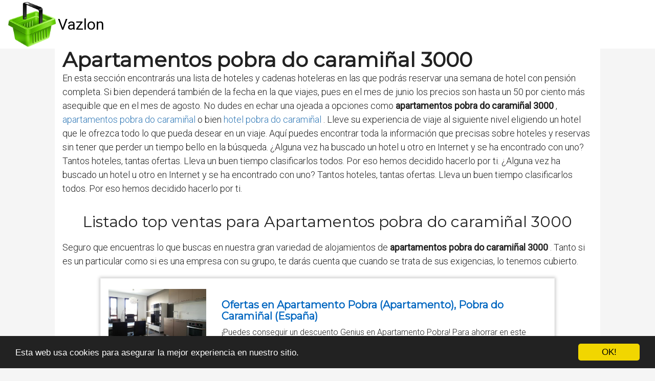

--- FILE ---
content_type: text/html; charset=utf-8
request_url: https://es.vazlon.com/hoteles/apartamentos-pobra-do-caraminal-3000/
body_size: 38722
content:

<!DOCTYPE html>
<html lang="es">
  <head>
    <meta charset="utf-8">
    <title>apartamentos pobra do caramiñal 3000
 【 OFERTA 】 | VAZLON</title>
    <meta http-equiv="content-language" content="es">
    <meta name="viewport" content="width=device-width, minimum-scale=1.0, maximum-scale=1.0">
    <meta name="theme-color" content="#ECEFF1">
    <link rel="canonical" href="https://es.vazlon.com/hoteles/apartamentos-pobra-do-caraminal-3000/">
    <link rel="icon" type="image/png" href="/static/img/favicon.png">
    <link rel="stylesheet" href="https://maxcdn.bootstrapcdn.com/bootstrap/3.3.6/css/bootstrap.min.css">
    <link rel="stylesheet" type="text/css" href="/static/css/base.css?v=1.0">
    
  <link rel="stylesheet" type="text/css" href="/static/css/anews.css?v=1.0">
  <meta name="Description" content="">
  <meta name="Keywords" content="">
  
  <script type='application/ld+json'>[{"@context":"https://schema.org","@type":"BreadcrumbList","itemListElement":[{"@type":"ListItem","position":1,"name":"🔴 Ofertas","item":"https://es.vazlon.com/"},{"@type":"ListItem","position":2,"name":"🔴 Hoteles","item":"https://es.vazlon.com/hoteles/"},{"@type":"ListItem","position":3,"name":"🔴 Apartamentos pobra do caramiñal 3000
","item":"https://es.vazlon.com/hoteles/apartamentos-pobra-do-caraminal-3000/"}]}]</script>

    <link rel="manifest" href="/static/manifest.json">

    <!-- Global site tag (gtag.js) - Google Analytics -->
    <script async src="https://www.googletagmanager.com/gtag/js?id=UA-80974917-1"></script>
    <script>
      window.dataLayer = window.dataLayer || [];
      function gtag(){dataLayer.push(arguments);}
      gtag('js', new Date());
    
      gtag('config', 'UA-80974917-1');
    </script>




<meta name="pushsdk" content="5dab9ddae37496ab5099b9cd70936e4e">




  </head>
  <body>
    <div id="general" class="container-fluid">
      <div id="cabecera" class="row">
        <div class="col-xs-12 col-md-12">
          <div class="row">
            <div class="col-xs-12 col-md-12">
              <img id="logo" src="[data-uri]" title="Información sobre productos para ayudarte a decidir cuál comprar" alt="Información sobre productos para ayudarte a decidir cuál comprar">
              
              <a class="logo" href="/" title="Vazlon">Vazlon</a>
              
            </div>
          </div>
        </div>
      </div>

      <div style="clear:both"></div>

      
  <div class="row" style="background-color:#f5f5f5;">
    <div class="description col-xs-12 col-md-offset-1 col-md-10">

      <h1>Apartamentos pobra do caramiñal 3000
</h1>

      <div id="intro">
      
        <p>En esta sección encontrarás una lista de hoteles y cadenas hoteleras en las que podrás reservar una semana de hotel con pensión completa. Si bien dependerá también de la fecha en la que viajes, pues en el mes de junio los precios son hasta un 50 por ciento  más asequible que en el mes de agosto. No dudes en echar una ojeada a opciones como <strong>apartamentos pobra do caramiñal 3000
</strong>, <a href='/hoteles/apartamentos-pobra-do-caraminal/' title='apartamentos pobra do caramiñal
'>apartamentos pobra do caramiñal
</a> o bien <a href='/hoteles/hotel-pobra-do-caraminal/' title='hotel pobra do caramiñal
'>hotel pobra do caramiñal
</a>. Lleve su experiencia de viaje al siguiente nivel eligiendo un hotel que le ofrezca todo lo que pueda desear en un viaje. Aquí puedes encontrar toda la información que precisas sobre hoteles y reservas sin tener que perder un tiempo bello en la búsqueda. ¿Alguna vez ha buscado un hotel u otro en Internet y se ha encontrado con uno? Tantos hoteles, tantas ofertas. Lleva un buen tiempo clasificarlos todos. Por eso hemos decidido hacerlo por ti. ¿Alguna vez ha buscado un hotel u otro en Internet y se ha encontrado con uno? Tantos hoteles, tantas ofertas. Lleva un buen tiempo clasificarlos todos. Por eso hemos decidido hacerlo por ti.</p>
      
      </div>

      <h2>Listado top ventas para Apartamentos pobra do caramiñal 3000
</h2>
      <div id="listado">
      
        <p>Seguro que encuentras lo que buscas en nuestra gran variedad de alojamientos de <strong>apartamentos pobra do caramiñal 3000
</strong>. Tanto si es un particular como si es una empresa con su grupo, te darás cuenta que cuando se trata de sus exigencias, lo tenemos cubierto.</p>
      
      </div>

      
      <div class="row lalala" lelele="aHR0cHM6Ly93d3cuYm9va2luZy5jb20vaG90ZWwvZXMvYXBhcnRhbWVudG8tcG9icmEuZXMuaHRtbD9haWQ9MjE3Nzk1MQ==">
        <div class="products col-xs-12 col-md-offset-1 col-md-10">
          <div class="row product">
            <div class="col-xs-12 col-md-12">
              <div class="row">
                <div class="col-xs-12 col-md-3">
                  <img src="/pics/2021/08/08/ofertas-en-apartamento-pobra-apartamento-pobra-do-caraminal-espana-385985.jpg" title="Ofertas en Apartamento Pobra (Apartamento), Pobra do Caramiñal (España)" alt="Ofertas en Apartamento Pobra (Apartamento), Pobra do Caramiñal (España)"> 
                </div> 
                <div class="col-xs-12 col-md-9">
                  <h3>Ofertas en Apartamento Pobra (Apartamento), Pobra do Caramiñal (España)</h3> 
                  <div class="desc">¡Puedes conseguir un descuento Genius en Apartamento Pobra! Para ahorrar en este alojamiento, solo tienes que iniciar sesión. El Apartamento Pobra se encuentra en Pobra do Caramiñal y ofrece una pista de tenis. El apartamento tiene vistas al jardín y está a 39 km de Vilagarcia de Arousa. Apartamento con 2 dormitorios, zona de cocina con lavavajillas y nevera, TV de pantalla plana, zona de estar y 1 baño. El aeropuerto más cercano es el de Vigo, ubicado a 48 km del apartamento. ¡Hablamos tu idioma! Apartamento Pobra recibe clientes de Booking.com desde el 11 abr 2018. Ver más 낍 La mejor ubicación. Los viajeros recientes le dan una puntuación alta (9,4) Reserva ahora Guardar el alojamiento Guardado en 28 listas Info fiable Los clientes dicen que la descripción y las fotos de este alojamiento son muy precisas. Hazte con el mejor precio para tu próxima estancia Recibe confirmación inmediata ¡con cancelación GRATUITA en la mayoría de habitaciones! A partir del 6 de abril de 2020, se aplicarán las condiciones de cancelación de la opción que elijas, independientemente del coronavirus. Te recomendamos reservar una opción con cancelación gratis por si tus planes cambian. Más info Comprueba las condiciones de tu reserva Si vas a hacer una reserva a partir del 6 de abril, te recomendamos tener en cuenta las restricciones por coronavirus (COVID-19) y las medidas del Gobierno responsable. Si no reservas una tarifa flexible, quizá no puedas recibir un reembolso. Las peticiones de cancelación las gestiona el alojamiento según las condiciones de la reserva y los derechos del consumidor correspondientes, en caso de que sean aplicables. En momentos de incertidumbre, te recomendamos reservar una opción con cancelación gratis. Así, si cambias de planes, podrás cancelar la reserva dentro del plazo establecido sin ningún coste. Disponibilidad Igualamos el precio Los mejores precios • Sin cargos de gestión • ¿Has encontrado un precio más barato? ¡Te devolvemos la diferencia! Booking.com nunca cargará al cliente ningún cargo de gestión o administración. El cliente pagará el precio que se muestra en Booking.com directamente al alojamiento. Este precio no incluye posibles cargos adicionales, como impuestos locales o variaciones en el tipo de cambio. " class=" open-bpg-in-overlay-instead pp_bpg_tooltip_holder" >Igualamos el precio ¿Cuándo quieres alojarte en el Apartamento Pobra? Lo sentimos, no es posible realizar reservas para más de 30 noches Introduce tus fechas para comprobar la disponibilidad. Revisar fecha de salida Fecha de entrada Fecha de entrada Fecha de salida Fecha de salida   Ver disponibilidad Habitaciones 1 2 3 4 5 6 7 8 9 10 11 12 13 14 15 16 17 18 19 20 21 22 23 24 25 26 27 28 29 30 Adultos 1 2 3 4 5 6 7 8 9 10 11 12 13 14 15 16 17 18 19 20 21 22 23 24 25 26 27 28 29 30 Niños 0 1 2 3 4 5 6 7 8 9 10 Capacidad Tipo de alojamiento Máx. adultos: 4 Apartamento Dormitorio 1: 1 cama doble Dormitorio 2: 2 literas Mostrar precios Ha ocurrido un error. Vuelve a intentarlo. Fecha de entrada + Fecha de entrada Fecha de salida + Fecha de salida Habitaciones 1 2 3 4 5 6 7 8 9 10 11 12 13 14 15 16 17 18 19 20 21 22 23 24 25 26 27 28 29 30 Adultos 1 2 3 4 5 6 7 8 9 10 11 12 13 14 15 16 17 18 19 20 21 22 23 24 25 26 27 28 29 30 Niños 0 1 2 3 4 5 6 7 8 9 10 Buscar Se ha reservado 1 alojamiento como Apartamento Pobra en Pobra do Caramiñal en las últimas 12 horas en nuestra página Playas populares cercanas San Lázaro Beach A 1,3 km del alojamiento Lombiña Beach A 1,5 km del alojamiento Comentarios de los clientes 9,5 Excepcional 13 comentarios Leer todos los comentarios Ver disponibilidad Categorías: Personal  10 Instalaciones y servicios  9,8 Limpieza  9,8 Confort  9,8 Relación calidad-precio  9,0 Ubicación  9,4 WiFi gratis  10 Puntuación alta para Pobra do Caramiñal Elige los temas de los comentarios: Ubicacion Aparcamiento Cama Cocina Niños Lo que más gustó a otros clientes: Garbiñe España “La ubicación, la decoración, los servicios y amabilidad del anfitrión. Supermercado, pizzeria y playa debajo del apartamento. Aparcamiento siempre libre, pista de tenis y parque infantil justo debajo. Los restaurantes todos de primera, sobre todo el restaurante A De Rosa y restaurante Xanxo, que nunca fallan.” Leer más María España “Ubicación. Muy cercano, prácticamente al lado, de dos supermercados grandes. Cerca del paseo marítimo, que caminando por el llegas al centro. Si te hospedas con niños tienes un parque infantil mismo enfrente del apartamento. La cocina tiene todo lo indispensable para cocinar, y en general el apartamento es muy cómodo y práctico. Cuando llegamos el dueño nos tenía puesta la calefacción. Le pedimos a mayores una cuna y nos la pusieron sin problema. Muy limpio” Leer más Anónimo España “El pido muy bien la atención del dueño de diez para repetir ” Anónimo España “Lugar muy tranquilo y bien situado Repetiría sin duda” Leer todos los comentarios Preguntas y respuestas sobre el alojamiento ¿Buscas más información? Puedes enviar una pregunta al alojamiento. Haz una pregunta ¡Gracias! Recibirás un e-mail en cuanto el alojamiento responda tu pregunta. ¿No has encontrado la respuesta que buscabas? Haz una pregunta sobre el alojamiento Escribe tu pregunta aquí: Quedan 300 caracteres Escribe una pregunta completa, debe tener entre 10 y 300 caracteres. Por favor, no compartas datos personales. Dirección de e-mail La dirección de e-mail no es válida. Vuelve a intentarlo. Enviar pregunta Tu pregunta se publicará en Booking.com cuando haya sido aprobada y contestada. Haz clic aquí para leer las normas de publicación de preguntas. Pautas de preguntas y respuestas de Booking.com Las preguntas y respuestas tienen que ser sobre el alojamiento o la habitación. Cuanto más detalle haya, más útil será para otros viajeros. No incluyas comentarios personales, políticos, éticos o religiosos. El contenido promocional se eliminará, y las quejas sobre los servicios de Booking.com tienen que enviarse a nuestros equipos de Atención al cliente o Atención al alojamiento. No uses lenguaje vulgar o insultos de forma directa o indirecta en ningún idioma. No están permitidos los comentarios ni otro contenido que incluya expresiones de odio, comentarios discriminatorios, amenazas, contenido sexual, violencia o que fomenten cualquier actividad ilegal. Respeta la privacidad de los demás. Booking.com se esforzará en ocultar direcciones de e-mail, números de teléfono, direcciones web, cuentas en las redes sociales y otros datos similares. Booking.com no se hace responsable de ninguna pregunta ni de su respuesta. Booking.com es un distribuidor (sin obligación de verificar) y no el autor de estas preguntas y sus respuestas. Booking.com puede alterar, modificar, eliminar o cambiar estas pautas como considere necesario. Haz una pregunta Información sobre el anfitrión Puntuación del anfitrión 10 Acogedor apartamento de construcción reciente. Totalmente equipado con horno/microondas, frigorífico/congelador, lavaplatos, lavadora y televisión. Sala y habitaciones exteriores. Dispone de ascensor accesible a minusválidos. Situado a 5 minutos andando de la playa de Areal. Amplia zona próxima de aparcamiento público y gratuito. Supermercados Gadis y Eroski a 50 metros. Pistas de tenis municipales de uso gratuito y parque infantil frente al edificio. Polideportivo y centro de salud a 100 metros. Paseo marítimo a lo largo de la playa que conecta con el centro de la localidad, donde se encuentra la plaza del mercado (mercadillo los miércoles), puerto deportivo, estación de autobuses y zonas de terrazas, ocio y esparcimiento. A Pobra es un pequeño pueblo costero muy bien comunicado por autovía con Santiago (35 min). Muy atractivo por su entorno natural en el que se disfruta tanto de la playa, como de rutas por la Serra do Barbanza. Dentro del municipio están: las conocidas piscinas naturales del Río Pedras, el mirador de la Curota con inmejorables vistas sobre la Ría de Arousa, magnificas y tranquilas playas como Areal, Lombiña, Illa y Corna. También es un buen sitio para degustar la gastronomía gallega con amplias zonas de terrazas para relajarse. Un pueblo muy tranquilo para disfrutar en familia, y muy bien ubicado para visitar Santiago de Compostela y las Rías Baixas. Idiomas que habla: Inglés, Español Alrededores del alojamiento * Ubicación excelente - Ver mapa Ver disponibilidad ¿Qué hay cerca? Isla de Cortegada 12,6 km Playa Castro de Baroña 12,6 km Isla de Sálvora 15,3 km Restaurantes y cafeterías Cafetería/bar Pizzería Manda Piccone 0,1 km Cafetería/bar Confitería/Cafetería Vilas Blanco 0,2 km Restaurante Don Miguel 0,5 km Restaurante A de Rosa 1 km Entorno natural Mar/océano Ría Arousa 0,1 km Río Pedras (Piscinas naturales) 4 km Montaña Mirador A Curota 6 km Lago Parque Natural Corrubedo 10 km Playas en la zona San Lázaro Beach 1,3 km Lombiña Beach 1,5 km A Barca Beach 1,6 km A Illa da Laxe Beach 1,6 km Raposiños Beach 1,6 km Aeropuertos más cercanos Aeropuerto de Vigo 48,2 km Aeropuerto de Santiago de Compostela 53,9 km Aeropuerto de A Coruña 90,6 km * Todas las distancias se calculan en línea recta. La distancia de viaje real puede variar. Ver disponibilidad Servicios de Apartamento Pobra ¡Buenos servicios! Puntuación: 9,8 Aparcamiento No hay parking. Internet ¡Gratis! Hay conexión a internet Wi-Fi disponible en todo el establecimiento. Gratis. Cocina Libertad para comer cuando quieras Productos de limpieza Tostadora Fogones Horno Utensilios de cocina Lavadora Lavavajillas Nevera Zona de cocina Habitación Ropa de cama Armario Baño Papel higiénico Toallas Baño privado Secador de pelo Zona de estar Un espacio para disfrutar juntos Zona de comedor Zona de estar Escritorio Equipamiento audiovisual y tecnológico Diversión para todos TV de pantalla plana Instalaciones de la habitación Confort extra Perchero Suelo de madera o parquet Suelo de baldosa / mármol Calefacción Plancha para ropa Mascotas No se admiten. Accesibilidad Acceso a pisos superiores en ascensor Actividades Pista de tenis Vistas y exteriores ¡Vaya vistas! Vistas al jardín Características del edificio Apartamento privado en edificio Servicios de recepción Proporciona factura Varios Prohibido fumar en todo el alojamiento Ascensor Idiomas que se hablan Inglés Español</div>
                  <div style="text-align:right;">
                  
                    <div class="comprar"><i class="fas fa-shopping-cart"></i> Ver precios</div>
                  </div>
                </div> 
              </div> 
            </div> 
          </div> 
        </div>
      </div>
      
      <div class="row lalala" lelele="aHR0cHM6Ly93d3cuYm9va2luZy5jb20vaG90ZWwvZXMvYXBhcnRhZGlhLW8uZXMuaHRtbD9haWQ9MjE3Nzk1MQ==">
        <div class="products col-xs-12 col-md-offset-1 col-md-10">
          <div class="row product">
            <div class="col-xs-12 col-md-12">
              <div class="row">
                <div class="col-xs-12 col-md-3">
                  <img src="/pics/2021/08/06/ofertas-en-apartadino-apartamento-pobra-do-caraminal-espana-350842.jpg" title="Ofertas en Apartadiño (Apartamento), Pobra do Caramiñal (España)" alt="Ofertas en Apartadiño (Apartamento), Pobra do Caramiñal (España)"> 
                </div> 
                <div class="col-xs-12 col-md-9">
                  <h3>Ofertas en Apartadiño (Apartamento), Pobra do Caramiñal (España)</h3> 
                  <div class="desc">¡Puedes conseguir un descuento Genius en Apartadiño! Para ahorrar en este alojamiento, solo tienes que iniciar sesión. Estos apartamentos y casas con aire acondicionado son luminosos y se encuentran en A Pobra do Caramiñal, en la hermosa ría de Aurosa y a solo 300 meters de la playa. También hay zona de barbacoa. El Apartadiño cuenta con un edificio principal que consta de una casa de 1 dormitorio con piscina privada de temporada y apartamentos construidos con materiales sostenibles. 1 o 2 dormitorios y terraza privada. La sala de estar cuenta con sofá, TV de pantalla plana, mesa de comedor y zona de cocina totalmente equipada. El baño privado incluye ducha. En las inmediaciones se puede practicar equitación, senderismo, paintball y barranquismo. Santiago de Compostela está a menos de 40 minutos en coche. A las parejas les encanta la ubicación — Le han puesto un 9,7 para viajes de dos personas. ¡Hablamos tu idioma! Apartadiño recibe clientes de Booking.com desde el 13 ago 2013. Ver más 낍 La mejor ubicación. Los viajeros recientes le dan una puntuación alta (9,3) 끸 Hay parking privado gratis en el alojamiento Reserva ahora Guardar el alojamiento Guardado en 264 listas Info fiable Los clientes dicen que la descripción y las fotos de este alojamiento son muy precisas. Hazte con el mejor precio para tu próxima estancia Recibe confirmación inmediata ¡con cancelación GRATUITA en la mayoría de habitaciones! A partir del 6 de abril de 2020, se aplicarán las condiciones de cancelación de la opción que elijas, independientemente del coronavirus. Te recomendamos reservar una opción con cancelación gratis por si tus planes cambian. Más info Comprueba las condiciones de tu reserva Si vas a hacer una reserva a partir del 6 de abril, te recomendamos tener en cuenta las restricciones por coronavirus (COVID-19) y las medidas del Gobierno responsable. Si no reservas una tarifa flexible, quizá no puedas recibir un reembolso. Las peticiones de cancelación las gestiona el alojamiento según las condiciones de la reserva y los derechos del consumidor correspondientes, en caso de que sean aplicables. En momentos de incertidumbre, te recomendamos reservar una opción con cancelación gratis. Así, si cambias de planes, podrás cancelar la reserva dentro del plazo establecido sin ningún coste. Disponibilidad Igualamos el precio Los mejores precios • Sin cargos de gestión • ¿Has encontrado un precio más barato? ¡Te devolvemos la diferencia! Booking.com nunca cargará al cliente ningún cargo de gestión o administración. El cliente pagará el precio que se muestra en Booking.com directamente al alojamiento. Este precio no incluye posibles cargos adicionales, como impuestos locales o variaciones en el tipo de cambio. " class=" open-bpg-in-overlay-instead pp_bpg_tooltip_holder" >Igualamos el precio ¿Cuándo quieres alojarte en el Apartadiño? Lo sentimos, no es posible realizar reservas para más de 45 noches. Introduce tus fechas para comprobar la disponibilidad. Revisar fecha de salida Fecha de entrada Fecha de entrada Fecha de salida Fecha de salida   Ver disponibilidad Habitaciones 1 2 3 4 5 6 7 8 9 10 11 12 13 14 15 16 17 18 19 20 21 22 23 24 25 26 27 28 29 30 Adultos 1 2 3 4 5 6 7 8 9 10 11 12 13 14 15 16 17 18 19 20 21 22 23 24 25 26 27 28 29 30 Niños 0 1 2 3 4 5 6 7 8 9 10 Capacidad Tipo de alojamiento Máx. adultos: 4 Apartamento de 1 dormitorio Dormitorio 1: 1 cama doble Sala de estar: 1 sofá cama Mostrar precios Ha ocurrido un error. Vuelve a intentarlo. Fecha de entrada + Fecha de entrada Fecha de salida + Fecha de salida Habitaciones 1 2 3 4 5 6 7 8 9 10 11 12 13 14 15 16 17 18 19 20 21 22 23 24 25 26 27 28 29 30 Adultos 1 2 3 4 5 6 7 8 9 10 11 12 13 14 15 16 17 18 19 20 21 22 23 24 25 26 27 28 29 30 Niños 0 1 2 3 4 5 6 7 8 9 10 Buscar Máx. adultos: 4 Apartamento de 2 dormitorios Dormitorio 1: 1 cama doble Dormitorio 2: 2 camas individuales Mostrar precios Ha ocurrido un error. Vuelve a intentarlo. Fecha de entrada + Fecha de entrada Fecha de salida + Fecha de salida Habitaciones 1 2 3 4 5 6 7 8 9 10 11 12 13 14 15 16 17 18 19 20 21 22 23 24 25 26 27 28 29 30 Adultos 1 2 3 4 5 6 7 8 9 10 11 12 13 14 15 16 17 18 19 20 21 22 23 24 25 26 27 28 29 30 Niños 0 1 2 3 4 5 6 7 8 9 10 Buscar Comentarios de los clientes 9,0 Fantástico 34 comentarios Leer todos los comentarios Ver disponibilidad Categorías: Personal 9,4 Instalaciones y servicios 9,0 Limpieza 9,3 Confort 9,2 Relación calidad-precio 8,8 Ubicación  9,3 WiFi gratis  10 Puntuación alta para Pobra do Caramiñal Elige los temas de los comentarios: Ubicacion Piscina Aparcamiento Perro Mascotas Lo que más gustó a otros clientes: Raúlpr España “Dentro todo limpio, funcional y ordenado. La verdad que dentro de conseguía un ambiente acogedor para unos días de desconecte, playa y barbacoa. Disfrutar de la barbacoa” Ignacio España “Muy limpio, comodo, y muy bien situado. El jardín estupendo, y te da mucha independencia” Neftalí España “Genial. Ninguna pega. Muy agradable, todo muy limpio y genial ubicación. Si volvemos a la zona repetimos seguro” Noelia España “Estancia genial!! El apartamento muy limpio, con todo lo necesario y mas!! La anfitriona un encanto super maja y muy atenta. Repetiremos sin duda!!! ” Cristina España “Apartamento muy completo y próximo a las playas. Todo muy limpio y bien organizado.” Dtubio España “Un fin de semana de ensueño para toda la familia. Tranquilo, acogedor y con preciosas playas a tiro de piedra. Lo mejor de todo es que son pet friendly.” Hannat España “La privacidad y tranquilidad. La atención de la dueña (Natalia), cercanía a la playa Cabio. El apartamento bien equipado. Justo, lo que necesitas para disfrutar de las vacaciones ” Earade_66 España “La tranquilidad, cercanía de playas y pueblo, pudiendo ir caminando. Admite mascotas. ” Anónimo España “El apartamento es una monada.y el jardín.nuestro perrin disfruto un monton.mucha intimidad y la tranquilidad del aparcamiento privado.las playas supercerca del apartamento.” Anónimo España “Todo! Pero si me tengo que quedar con algo es con el exterior, con la piscina y el jardín tan grande. El niño y el perro se lo pasaron genial! Además las playas están cerca, se puede ir y volver andando. Un lujazo!” Leer todos los comentarios ¿No has encontrado la respuesta que buscabas? Haz una pregunta sobre el alojamiento Escribe tu pregunta aquí: Quedan 300 caracteres Escribe una pregunta completa, debe tener entre 10 y 300 caracteres. Por favor, no compartas datos personales. Dirección de e-mail La dirección de e-mail no es válida. Vuelve a intentarlo. Enviar pregunta Tu pregunta se publicará en Booking.com cuando haya sido aprobada y contestada. Haz clic aquí para leer las normas de publicación de preguntas. Pautas de preguntas y respuestas de Booking.com Las preguntas y respuestas tienen que ser sobre el alojamiento o la habitación. Cuanto más detalle haya, más útil será para otros viajeros. No incluyas comentarios personales, políticos, éticos o religiosos. El contenido promocional se eliminará, y las quejas sobre los servicios de Booking.com tienen que enviarse a nuestros equipos de Atención al cliente o Atención al alojamiento. No uses lenguaje vulgar o insultos de forma directa o indirecta en ningún idioma. No están permitidos los comentarios ni otro contenido que incluya expresiones de odio, comentarios discriminatorios, amenazas, contenido sexual, violencia o que fomenten cualquier actividad ilegal. Respeta la privacidad de los demás. Booking.com se esforzará en ocultar direcciones de e-mail, números de teléfono, direcciones web, cuentas en las redes sociales y otros datos similares. Booking.com no se hace responsable de ninguna pregunta ni de su respuesta. Booking.com es un distribuidor (sin obligación de verificar) y no el autor de estas preguntas y sus respuestas. Booking.com puede alterar, modificar, eliminar o cambiar estas pautas como considere necesario. Haz una pregunta Ver disponibilidad ¿Tienes alguna pregunta? Hay más información en las preguntas y respuestas. ¿No encuentras lo que buscas? Envía tu propia pregunta al alojamiento abajo. Sobre Apartadiño Colaborador de Booking.com desde 13 ago 2013 Hablamos tu idioma El alojamiento suele tardar unos días en contestar Haz una pregunta ¡Gracias! Recibirás un e-mail en cuanto el alojamiento responda tu pregunta. Admite perros? Si, bajo petición Útil Poco útil A ti te ha parecido útil esta respuesta A ti no te ha parecido útil esta respuesta Buenas tardes, me gustaría reservar el apartamento de dos dormitorios para las fechas señaladas. Somos dos adultos y dos niñas de 9 y 11 años. Tenemos una perrita. El apartamento tiene chesslonge? Un saludo Buenas tardes. Muchas gracias por su interés. Nuestro apartamento de dos dormitorios dispone de sofá sin chaiselongue. El apartamento que dispone de chaiselongue es el de un dormitorio, que es sofá cama. Saludos. Útil Poco útil A ti te ha parecido útil esta respuesta A ti no te ha parecido útil esta respuesta Hola, queriamos reservar dos personas y un perro. Cual seria el apartamento más idoneo? y la politica de cancelacion en caso de confinamiento? Muchas gracias de antemano! Hola, para 2 personas es más cómodo el apartamento de 1 habitación. Si volvemos alconfinamiento, se devolvería la señal entregada Útil Poco útil A ti te ha parecido útil esta respuesta A ti no te ha parecido útil esta respuesta Cuanto costaria el suplemento de los animales? Y el jardin es para las dos cabañas no? Hay algun sitio privado de jardin que no se comparta con el otro? Las mascotas tienen un coste de 5€ por noche. Cada apartamento tiene un pequeño jardín independiente con barbacoa. Existe otra zona verde común Útil Poco útil A ti te ha parecido útil esta respuesta A ti no te ha parecido útil esta respuesta Ver más preguntas (2) Preguntas y respuestas anteriores de este alojamiento Mira lo que preguntaron otros viajeros antes de alojarse en Apartamento Apartadiño Preguntas más recientes Admite perros? Si, bajo petición Útil Poco útil A ti te ha parecido útil esta respuesta A ti no te ha parecido útil esta respuesta Buenas tardes, me gustaría reservar el apartamento de dos dormitorios para las fechas señaladas. Somos dos adultos y dos niñas de 9 y 11 años. Tenemos una perrita. El apartamento tiene chesslonge? Un saludo Buenas tardes. Muchas gracias por su interés. Nuestro apartamento de dos dormitorios dispone de sofá sin chaiselongue. El apartamento que dispone de chaiselongue es el de un dormitorio, que es sofá cama. Saludos. Útil Poco útil A ti te ha parecido útil esta respuesta A ti no te ha parecido útil esta respuesta Hola, queriamos reservar dos personas y un perro. Cual seria el apartamento más idoneo? y la politica de cancelacion en caso de confinamiento? Muchas gracias de antemano! Hola, para 2 personas es más cómodo el apartamento de 1 habitación. Si volvemos alconfinamiento, se devolvería la señal entregada Útil Poco útil A ti te ha parecido útil esta respuesta A ti no te ha parecido útil esta respuesta Cuanto costaria el suplemento de los animales? Y el jardin es para las dos cabañas no? Hay algun sitio privado de jardin que no se comparta con el otro? Las mascotas tienen un coste de 5€ por noche. Cada apartamento tiene un pequeño jardín independiente con barbacoa. Existe otra zona verde común Útil Poco útil A ti te ha parecido útil esta respuesta A ti no te ha parecido útil esta respuesta Haz una pregunta ¡Gracias! Recibirás un e-mail en cuanto el alojamiento responda tu pregunta. Ver disponibilidad Gestionado por APARTADIÑO Puntuación de los comentarios de la empresa: 9,4 En base a 34 comentarios de 1 alojamiento 1 alojamiento gestionado 7 años de experiencia Información del alojamiento Son viviendas de construcción sostenible, muy cómodas y acogedoras que disponen de todo lo necesario para sentirte como en casa (microondas, horno, lavadora, cafetera, tostadora...). Además, podrás disfrutar del jardín privado de cada vivienda tomando el sol o haciendo una barbacoa, disponen de mobiliario de terraza y sombrilla/toldo. Están totalmente equipadas, con wifi y parking gratis! Información de la zona Es una zona muy tranquila y al mismo tiempo muy solicitada entre los visitantes de la zona. A 3 minutos caminando y unidas por un paseo se encuentran las playas de la Illa, Lombiña y Cabío la cual posee servicio de vigilancia, limpieza diaria, puesto de la Cruz Roja, servicios de hostelería y merenderos en una zona arbolada. Muy cómodas y seguras para ir con niños. Además, dando un paseo de 15 minutos, llegas a la céntrica playa del municipio O Areal en la que se permiten mascotas y tiene una preciosa panorámica al pueblo y al puerto. Sabemos que te va a encantar! Idiomas que habla Inglés, Español Alrededores del alojamiento * ¡A los clientes les encantó pasear por el barrio! Ubicación excelente - Ver mapa Ver disponibilidad ¿Qué hay cerca? Isla de Cortegada 12,7 km Playa Castro de Baroña 13,6 km Isla de Sálvora 14,4 km Restaurantes y cafeterías Cafetería/bar 0,3 km Restaurante 0,4 km Entorno natural Mar/océano Atlántico 0,3 km Montaña Mirador A curota 5 km Río Piscinas rio Pedras 5 km Playas en la zona Lombiña Beach 400 m A Illa da Laxe Beach 550 m A Barca Beach 750 m Praia da Corna 850 m Baluarte - Casqueiro Beach 2,2 km Aeropuertos más cercanos Aeropuerto de Vigo 47,2 km Aeropuerto de Santiago de Compostela 54,5 km Aeropuerto de A Coruña 91,5 km Cómo llegar a Apartadiño desde el Aeropuerto de Santiago de Compostela Servicio público de enlace Hay parking gratuito disponible. * Todas las distancias se calculan en línea recta. La distancia de viaje real puede variar. Calidad Booking.com ha puntuado la calidad de este alojamiento con un 3 sobre 5, teniendo en cuenta factores como las instalaciones, el tamaño, la ubicación o los servicios prestados. ¿Estás de acuerdo con esta valoración? Sí No ¡Muchas gracias por tu tiempo! Ver disponibilidad Servicios de Apartadiño ¡Buenos servicios! Puntuación: 9,0 Baño Papel higiénico Toallas Bañera o ducha Baño privado WC Secador de pelo Ducha Habitación Ropa de cama Armario Exteriores Tu momento de relax Chimenea exterior Zona de pícnic Mobiliario exterior Zona de comedor exterior Muebles de exterior Terraza Terraza / solárium Barbacoa Barbacoa Terraza Jardín Cocina Libertad para comer cuando quieras Trona Mesa de comedor Productos de limpieza Tostadora Horno Utensilios de cocina Cocina Lavadora Microondas Nevera Zona de cocina Instalaciones de la habitación Confort extra Enchufe cerca de la cama Tendedero Perchero Suelo de madera o parquet Entrada privada Calefacción Plancha para pantalones Plancha para ropa Aire acondicionado Vistas y exteriores ¡Vaya vistas! Vistas a la montaña Vistas al jardín Mascotas Se admiten bajo petición. Se pueden aplicar suplementos. Actividades Playa Submarinismo Fuera del alojamiento Senderismo Fuera del alojamiento Piragüismo De pago Windsurf Fuera del alojamiento De pago Pesca Fuera del alojamiento Pista de tenis Fuera del alojamiento Zona de estar Un espacio para disfrutar juntos Zona de comedor Sofá Zona de estar Equipamiento audiovisual y tecnológico Diversión para todos TV de pantalla plana Radio TV Comida y bebida Servicio de entrega de comestibles De pago Internet ¡Gratis! Hay conexión a internet Wi-Fi disponible en todo el establecimiento. Gratis. Aparcamiento ¡Gratis! Hay parking gratis privado en el establecimiento. No es necesario reservar. Parking adaptado para personas de movilidad reducida Parking vigilado Servicios de recepción Proporciona factura Registro de entrada / salida privado Información turística Oferta de ocio y servicios para familias Canales de TV para niños Barandillas protectoras para bebés Servicios de limpieza Plancha para pantalones Seguridad Extintores Accesibilidad Toda la unidad en la planta baja Características del edificio Independiente Instalaciones de wellness Sombrillas Varios Adaptado para sillas de ruedas Zona de fumadores Aire acondicionado Calefacción Adaptado personas de movilidad reducida Habitaciones para no fumadores Idiomas que se hablan Inglés Español</div>
                  <div style="text-align:right;">
                  
                    <div class="comprar"><i class="fas fa-shopping-cart"></i> Ver precios</div>
                  </div>
                </div> 
              </div> 
            </div> 
          </div> 
        </div>
      </div>
      
      <div class="row lalala" lelele="aHR0cHM6Ly93d3cuYm9va2luZy5jb20vaG90ZWwvZXMvY3Vyb3RhLXZhY2FjaW9uZXMtYS1wb2JyYS1kby1jYXJhbWluYWwuZXMuaHRtbD9haWQ9MjE3Nzk1MQ==">
        <div class="products col-xs-12 col-md-offset-1 col-md-10">
          <div class="row product">
            <div class="col-xs-12 col-md-12">
              <div class="row">
                <div class="col-xs-12 col-md-3">
                  <img src="/pics/2021/08/11/ofertas-en-curota-vacaciones-apartamento-pobra-do-caraminal-espana-420668.jpg" title="Ofertas en Curota Vacaciones (Apartamento), Pobra do Caramiñal (España)" alt="Ofertas en Curota Vacaciones (Apartamento), Pobra do Caramiñal (España)"> 
                </div> 
                <div class="col-xs-12 col-md-9">
                  <h3>Ofertas en Curota Vacaciones (Apartamento), Pobra do Caramiñal (España)</h3> 
                  <div class="desc">¡Puedes conseguir un descuento Genius en Curota Vacaciones! Para ahorrar en este alojamiento, solo tienes que iniciar sesión. El Curota Vacaciones se encuentra en Pobra do Caramiñal. El apartamento dispone de aparcamiento privado gratuito y se encuentra a 1,3 km de la playa de San Lázaro. El apartamento cuenta con reproductor de DVD, cocina con lavavajillas, microondas y nevera, sala de estar con zona de estar y zona de comedor, 2 dormitorios y 1 baño con bidet y ducha. El establecimiento proporciona toallas y ropa de cama por un suplemento. En las inmediaciones se puede practicar senderismo. El aeropuerto más cercano es el de Vigo, situado a 49 km del Curota Vacaciones. Curota Vacaciones recibe clientes de Booking.com desde el 26 ago 2019. Ver más 낍 La mejor ubicación. Los viajeros recientes le dan una puntuación alta (8,2) 끸 Hay parking privado gratis en el alojamiento Reserva ahora Guardar el alojamiento Guardado en 40 listas Hazte con el mejor precio para tu próxima estancia Recibe confirmación inmediata ¡con cancelación GRATUITA en la mayoría de habitaciones! A partir del 6 de abril de 2020, se aplicarán las condiciones de cancelación de la opción que elijas, independientemente del coronavirus. Te recomendamos reservar una opción con cancelación gratis por si tus planes cambian. Más info Comprueba las condiciones de tu reserva Si vas a hacer una reserva a partir del 6 de abril, te recomendamos tener en cuenta las restricciones por coronavirus (COVID-19) y las medidas del Gobierno responsable. Si no reservas una tarifa flexible, quizá no puedas recibir un reembolso. Las peticiones de cancelación las gestiona el alojamiento según las condiciones de la reserva y los derechos del consumidor correspondientes, en caso de que sean aplicables. En momentos de incertidumbre, te recomendamos reservar una opción con cancelación gratis. Así, si cambias de planes, podrás cancelar la reserva dentro del plazo establecido sin ningún coste. Ahorra un 10% en cualquier coche de alquiler Reserva tu estancia hoy y ahorra un 10% en cualquier coche de alquiler para tu viaje a España Disponibilidad Igualamos el precio Los mejores precios • Sin cargos de gestión • ¿Has encontrado un precio más barato? ¡Te devolvemos la diferencia! Booking.com nunca cargará al cliente ningún cargo de gestión o administración. El cliente pagará el precio que se muestra en Booking.com directamente al alojamiento. Este precio no incluye posibles cargos adicionales, como impuestos locales o variaciones en el tipo de cambio. " class=" open-bpg-in-overlay-instead pp_bpg_tooltip_holder" >Igualamos el precio ¿Cuándo quieres alojarte en el Curota Vacaciones? Lo sentimos, no es posible realizar reservas para más de 45 noches. Introduce tus fechas para comprobar la disponibilidad. Revisar fecha de salida Fecha de entrada Fecha de entrada Fecha de salida Fecha de salida   Ver disponibilidad Habitaciones 1 2 3 4 5 6 7 8 9 10 11 12 13 14 15 16 17 18 19 20 21 22 23 24 25 26 27 28 29 30 Adultos 1 2 3 4 5 6 7 8 9 10 11 12 13 14 15 16 17 18 19 20 21 22 23 24 25 26 27 28 29 30 Niños 0 1 2 3 4 5 6 7 8 9 10 Capacidad Tipo de alojamiento Máx. adultos: 4 Apartamento de 2 dormitorios Dormitorio 1: 1 cama doble Dormitorio 2: 2 camas individuales Sala de estar: 1 sofá cama Mostrar precios Ha ocurrido un error. Vuelve a intentarlo. Fecha de entrada + Fecha de entrada Fecha de salida + Fecha de salida Habitaciones 1 2 3 4 5 6 7 8 9 10 11 12 13 14 15 16 17 18 19 20 21 22 23 24 25 26 27 28 29 30 Adultos 1 2 3 4 5 6 7 8 9 10 11 12 13 14 15 16 17 18 19 20 21 22 23 24 25 26 27 28 29 30 Niños 0 1 2 3 4 5 6 7 8 9 10 Buscar Se ha reservado 1 alojamiento como Curota Vacaciones en Pobra do Caramiñal en las últimas 12 horas en nuestra página Playas populares cercanas San Lázaro Beach A 1,3 km del alojamiento Comentarios de los clientes 9,1 Fantástico 7 comentarios Leer todos los comentarios Ver disponibilidad Categorías: Personal 9,3 Instalaciones y servicios 9,3 Limpieza 8,9 Confort 9,3 Relación calidad-precio 8,6 Ubicación 8,2 Leer todos los comentarios ¿No has encontrado la respuesta que buscabas? Haz una pregunta sobre el alojamiento Escribe tu pregunta aquí: Quedan 300 caracteres Escribe una pregunta completa, debe tener entre 10 y 300 caracteres. Por favor, no compartas datos personales. Dirección de e-mail La dirección de e-mail no es válida. Vuelve a intentarlo. Enviar pregunta Tu pregunta se publicará en Booking.com cuando haya sido aprobada y contestada. Haz clic aquí para leer las normas de publicación de preguntas. Pautas de preguntas y respuestas de Booking.com Las preguntas y respuestas tienen que ser sobre el alojamiento o la habitación. Cuanto más detalle haya, más útil será para otros viajeros. No incluyas comentarios personales, políticos, éticos o religiosos. El contenido promocional se eliminará, y las quejas sobre los servicios de Booking.com tienen que enviarse a nuestros equipos de Atención al cliente o Atención al alojamiento. No uses lenguaje vulgar o insultos de forma directa o indirecta en ningún idioma. No están permitidos los comentarios ni otro contenido que incluya expresiones de odio, comentarios discriminatorios, amenazas, contenido sexual, violencia o que fomenten cualquier actividad ilegal. Respeta la privacidad de los demás. Booking.com se esforzará en ocultar direcciones de e-mail, números de teléfono, direcciones web, cuentas en las redes sociales y otros datos similares. Booking.com no se hace responsable de ninguna pregunta ni de su respuesta. Booking.com es un distribuidor (sin obligación de verificar) y no el autor de estas preguntas y sus respuestas. Booking.com puede alterar, modificar, eliminar o cambiar estas pautas como considere necesario. Haz una pregunta Ver disponibilidad ¿Tienes alguna pregunta? Hay más información en las preguntas y respuestas. ¿No encuentras lo que buscas? Envía tu propia pregunta al alojamiento abajo. Sobre Curota Vacaciones Colaborador de Booking.com desde 26 ago 2019 El alojamiento suele tardar unos días en contestar How can I get to the closest beach from the property? You can go to the beach walking. Útil Poco útil A ti te ha parecido útil esta respuesta A ti no te ha parecido útil esta respuesta Respuesta del 18 de septiembre de 2019 Is there a shuttle available to get to the closest beach nearby? What are the other transportation options? The nearest beach you can go walking it is very near the apartment. Útil Poco útil A ti te ha parecido útil esta respuesta A ti no te ha parecido útil esta respuesta Respuesta del 18 de septiembre de 2019 ¿Mola el apartamento? ¡si esta nuevo! Útil Poco útil A ti te ha parecido útil esta respuesta A ti no te ha parecido útil esta respuesta Respuesta del 16 de octubre de 2019 Ver más preguntas (1) Preguntas y respuestas anteriores de este alojamiento Mira lo que preguntaron otros viajeros antes de alojarse en Apartamento Curota Vacaciones Preguntas ordenadas por relevancia: How can I get to the closest beach from the property? You can go to the beach walking. Útil Poco útil A ti te ha parecido útil esta respuesta A ti no te ha parecido útil esta respuesta Respuesta del 18 de septiembre de 2019 Is there a shuttle available to get to the closest beach nearby? What are the other transportation options? The nearest beach you can go walking it is very near the apartment. Útil Poco útil A ti te ha parecido útil esta respuesta A ti no te ha parecido útil esta respuesta Respuesta del 18 de septiembre de 2019 ¿Mola el apartamento? ¡si esta nuevo! Útil Poco útil A ti te ha parecido útil esta respuesta A ti no te ha parecido útil esta respuesta Respuesta del 16 de octubre de 2019 Ver disponibilidad Anfitrión: Julio Alvarez Puntuación del anfitrión 9,3 Julio Alvarez Es un Apartamento nuevo, moderno y con muy buenas calidades, que hará su estancia de lo más confortable. Hola, seguro que estaréis cómodos y como en vuestra casa. Que decir de A Pobra, ¡tranquilidad, mar, montaña, comida y paz! Desde paseos por la playa a senderismo por el monte Curota, comprar tu marisco en el mercado y comerlo en casa, pescar, callejear por su casco urbano que condensa lo mejor de la gastonomia gallega. ¡A Pobra sin más! Idiomas que habla: Inglés Alrededores del alojamiento * ¡A los clientes les encantó pasear por el barrio! Ubicación ideal. Mostrar mapa Ver disponibilidad ¿Qué hay cerca? Playa Castro de Baroña 12,2 km Isla de Cortegada 12,9 km Isla de Sálvora 15,3 km Restaurantes y cafeterías Restaurante Meson Don Miguel 0,2 km Cafetería/bar Bar Novo 0,3 km Entorno natural Mar/océano Ria De Arousa 0,2 km Montaña A Curota 1 km Río Piscinas naturales rio pedras 1 km Playas en la zona San Lázaro Beach 1,3 km Raposiños Beach 1,7 km Lombiña Beach 1,8 km A Illa da Laxe Beach 1,8 km Praia da Corna 1,8 km Aeropuertos más cercanos Aeropuerto de Vigo 48,5 km Aeropuerto de Santiago de Compostela 54,1 km Aeropuerto de A Coruña 90,6 km * Todas las distancias se calculan en línea recta. La distancia de viaje real puede variar. Ver disponibilidad Servicios de Curota Vacaciones ¡Buenos servicios! Puntuación: 9,3 Aparcamiento ¡Gratis! Hay parking gratis privado en el establecimiento. Es necesario reservar. Parking en un garaje Internet No hay conexión a internet. Cocina Libertad para comer cuando quieras Mesa de comedor Productos de limpieza Fogones Horno Secadora de ropa Utensilios de cocina Cocina Lavadora Lavavajillas Microondas Nevera Zona de cocina Habitación Ropa de cama Armario Vestidor Baño Papel higiénico Toallas Bidet Toallas / sábanas (por un suplemento) Bañera o ducha Baño privado Ducha Zona de estar Un espacio para disfrutar juntos Zona de comedor Sofá Zona de estar Escritorio Equipamiento audiovisual y tecnológico Diversión para todos TV de pantalla plana Vídeo Reproductor de CD Reproductor de DVD Radio TV Instalaciones de la habitación Confort extra Enchufe cerca de la cama Sofá cama Tendedero Perchero Suelo de madera o parquet Insonorización Calefacción Equipo de planchado Plancha para ropa Mascotas No se admiten. Accesibilidad Toda la unidad accesible en silla de ruedas Acceso a pisos superiores en ascensor Comida y bebida Tetera / cafetera Actividades Galerías de arte temporales Playa Equitación Fuera del alojamiento De pago Submarinismo Fuera del alojamiento De pago Senderismo Fuera del alojamiento Piragüismo Fuera del alojamiento De pago Pesca Fuera del alojamiento De pago Campo de golf (a menos de 3 km) De pago Vistas y exteriores ¡Vaya vistas! Vistas a un lugar de interés Vistas a la montaña Vistas al jardín Características del edificio Apartamento privado en edificio Servicios de recepción Registro de entrada / salida privado Oferta de ocio y servicios para familias Entretenimiento nocturno Protector de enchufes para niños Varios Prohibido fumar en todo el alojamiento Calefacción Ascensor Habitaciones para no fumadores Seguridad Extintores Detectores de humo Alarma de seguridad</div>
                  <div style="text-align:right;">
                  
                    <div class="comprar"><i class="fas fa-shopping-cart"></i> Ver precios</div>
                  </div>
                </div> 
              </div> 
            </div> 
          </div> 
        </div>
      </div>
      
      <div class="row lalala" lelele="aHR0cHM6Ly93d3cuYm9va2luZy5jb20vaG90ZWwvZXMvaG9zcGVkYXhlLWEtdmlsYS5lcy5odG1sP2FpZD0yMTc3OTUx">
        <div class="products col-xs-12 col-md-offset-1 col-md-10">
          <div class="row product">
            <div class="col-xs-12 col-md-12">
              <div class="row">
                <div class="col-xs-12 col-md-3">
                  <img src="/pics/2021/08/06/ofertas-en-hospedaxe-a-vila-hostal-o-pension-pobra-do-caraminal-espana-351940.jpg" title="Ofertas en Hospedaxe A Vila (Hostal o pensión), Pobra do Caramiñal (España)" alt="Ofertas en Hospedaxe A Vila (Hostal o pensión), Pobra do Caramiñal (España)"> 
                </div> 
                <div class="col-xs-12 col-md-9">
                  <h3>Ofertas en Hospedaxe A Vila (Hostal o pensión), Pobra do Caramiñal (España)</h3> 
                  <div class="desc">El Hospedaxe A Vila, situado a 400 metros del puerto de Pobra Do Caramiñal, ofrece un bar y WiFi gratuita. Las habitaciones son amplias y cuentan con suelo de madera, TV de pantalla plana, escritorio y baño privado. El establecimiento alberga un salón compartido con revistas a disposición de los huéspedes. Hay supermercados y restaurantes a unos 10 minutos a pie. Desde el popular mirador de La Curota, ubicado a 10 km, se puede observar el puerto y las localidades de los alrededores. El hotel se encuentra a 45 minutos en coche de Santiago de Compostela y a unos 10 km de Ribeira. Hay aparcamiento público gratuito en la zona. Las parejas han dicho que la ubicación es muy buena y la han puntuado con un 8,3 ¡Hablamos tu idioma! Hospedaxe A Vila recibe clientes de Booking.com desde el 29 oct 2013. Servicios más populares Bar 낍 La mejor ubicación. Los viajeros recientes le dan una puntuación alta (8,2) Reserva ahora Guardar el alojamiento Guardado en 93 listas Hazte con el mejor precio para tu próxima estancia Recibe confirmación inmediata ¡con cancelación GRATUITA en la mayoría de habitaciones! A partir del 6 de abril de 2020, se aplicarán las condiciones de cancelación de la opción que elijas, independientemente del coronavirus. Te recomendamos reservar una opción con cancelación gratis por si tus planes cambian. Más info Comprueba las condiciones de tu reserva Si vas a hacer una reserva a partir del 6 de abril, te recomendamos tener en cuenta las restricciones por coronavirus (COVID-19) y las medidas del Gobierno responsable. Si no reservas una tarifa flexible, quizá no puedas recibir un reembolso. Las peticiones de cancelación las gestiona el alojamiento según las condiciones de la reserva y los derechos del consumidor correspondientes, en caso de que sean aplicables. En momentos de incertidumbre, te recomendamos reservar una opción con cancelación gratis. Así, si cambias de planes, podrás cancelar la reserva dentro del plazo establecido sin ningún coste. Disponibilidad Igualamos el precio Los mejores precios • Sin cargos de gestión • ¿Has encontrado un precio más barato? ¡Te devolvemos la diferencia! Booking.com nunca cargará al cliente ningún cargo de gestión o administración. El cliente pagará el precio que se muestra en Booking.com directamente al alojamiento. Este precio no incluye posibles cargos adicionales, como impuestos locales o variaciones en el tipo de cambio. " class=" open-bpg-in-overlay-instead pp_bpg_tooltip_holder" >Igualamos el precio ¿Cuándo quieres alojarte en el Hospedaxe A Vila? Lo sentimos, no es posible realizar reservas para más de 30 noches Introduce tus fechas para comprobar la disponibilidad. Revisar fecha de salida Fecha de entrada Fecha de entrada Fecha de salida Fecha de salida   Ver disponibilidad Habitaciones 1 2 3 4 5 6 7 8 9 10 11 12 13 14 15 16 17 18 19 20 21 22 23 24 25 26 27 28 29 30 Adultos 1 2 3 4 5 6 7 8 9 10 11 12 13 14 15 16 17 18 19 20 21 22 23 24 25 26 27 28 29 30 Niños 0 1 2 3 4 5 6 7 8 9 10 Capacidad Tipo de habitación Máx. adultos: 2 Habitación Doble 2 camas individuales Mostrar precios Ha ocurrido un error. Vuelve a intentarlo. Fecha de entrada + Fecha de entrada Fecha de salida + Fecha de salida Habitaciones 1 2 3 4 5 6 7 8 9 10 11 12 13 14 15 16 17 18 19 20 21 22 23 24 25 26 27 28 29 30 Adultos 1 2 3 4 5 6 7 8 9 10 11 12 13 14 15 16 17 18 19 20 21 22 23 24 25 26 27 28 29 30 Niños 0 1 2 3 4 5 6 7 8 9 10 Casas y apartamentos enteros primero Te mostraremos alojamientos con cocinas, baños y habitaciones solo para ti. Buscar Máx. adultos: 1 Habitación Individual 1 cama individual Mostrar precios Ha ocurrido un error. Vuelve a intentarlo. Fecha de entrada + Fecha de entrada Fecha de salida + Fecha de salida Habitaciones 1 2 3 4 5 6 7 8 9 10 11 12 13 14 15 16 17 18 19 20 21 22 23 24 25 26 27 28 29 30 Adultos 1 2 3 4 5 6 7 8 9 10 11 12 13 14 15 16 17 18 19 20 21 22 23 24 25 26 27 28 29 30 Niños 0 1 2 3 4 5 6 7 8 9 10 Casas y apartamentos enteros primero Te mostraremos alojamientos con cocinas, baños y habitaciones solo para ti. Buscar Máx. adultos: 2 Habitación Doble 1 cama doble Mostrar precios Ha ocurrido un error. Vuelve a intentarlo. Fecha de entrada + Fecha de entrada Fecha de salida + Fecha de salida Habitaciones 1 2 3 4 5 6 7 8 9 10 11 12 13 14 15 16 17 18 19 20 21 22 23 24 25 26 27 28 29 30 Adultos 1 2 3 4 5 6 7 8 9 10 11 12 13 14 15 16 17 18 19 20 21 22 23 24 25 26 27 28 29 30 Niños 0 1 2 3 4 5 6 7 8 9 10 Casas y apartamentos enteros primero Te mostraremos alojamientos con cocinas, baños y habitaciones solo para ti. Buscar Reservado una vez en las 6 últimas horas en nuestra página Playas populares cercanas San Lázaro Beach A 950 m del alojamiento Raposiños Beach A 1,3 km del alojamiento Comentarios de los clientes 8,4 Muy bien 197 comentarios Leer todos los comentarios Ver disponibilidad Categorías: Personal 8,9 Instalaciones y servicios 8,1 Limpieza 8,9 Confort 8,5 Relación calidad-precio 8,6 Ubicación 8,2 WiFi gratis 9,0 Elige los temas de los comentarios: Ubicacion Limpieza Baño Centro Desayuno Lo que más gustó a otros clientes: Maria España “La habitación era muy amplia, sencilla con camas muy confortables y el baño completo. Lo más importante todo muy limpio. Me sorprendió gratamente.” David España “La ubicación está a 3 minutos del centro de la Ciudad, la habitación era grande y acogedora. La limpieza era excelente el baño y la habitación estaba impoluta.” Ivan España “La amabilidad del chico de la recepción. Trato amable y familiar. Un gusto tratar con el. Total disponibilidad para el cliente. La cercania al centro y la tranquilidad de la zona. Buena relación calidad/precio. ” Diana España “Muy cómodo, habitación y baño amplios y todo muy limpio.” Daniel España “La verdad es que todo. Muy cómodo y sin ruidos. Me volvería a alojar ahí. Muy bien todo.” Anxela España “Habitación amplia y cómoda. Relación calidad precio inmejorable.” Maria España “La relación calidad-precio es perfecta! Buena ubicación, puedes ir caminando al centro del pueblo” Jordan España “La ubicación, trato del personal, limpieza y comodidades.” Paloma España “Limpio y bien ubicado. No dispone de cafeteria, pero nos indicaron muy bien para ir a tomar un café cerca. personal muy amable.” Javier España “Limpísimo, todo muy bien, si tengo que volver sin duda lo haría aquí ” Leer todos los comentarios Preguntas y respuestas sobre el alojamiento ¿Buscas más información? Puedes enviar una pregunta al alojamiento. Haz una pregunta ¡Gracias! Recibirás un e-mail en cuanto el alojamiento responda tu pregunta. ¿No has encontrado la respuesta que buscabas? Haz una pregunta sobre el alojamiento Escribe tu pregunta aquí: Quedan 300 caracteres Escribe una pregunta completa, debe tener entre 10 y 300 caracteres. Por favor, no compartas datos personales. Dirección de e-mail La dirección de e-mail no es válida. Vuelve a intentarlo. Enviar pregunta Tu pregunta se publicará en Booking.com cuando haya sido aprobada y contestada. Haz clic aquí para leer las normas de publicación de preguntas. Pautas de preguntas y respuestas de Booking.com Las preguntas y respuestas tienen que ser sobre el alojamiento o la habitación. Cuanto más detalle haya, más útil será para otros viajeros. No incluyas comentarios personales, políticos, éticos o religiosos. El contenido promocional se eliminará, y las quejas sobre los servicios de Booking.com tienen que enviarse a nuestros equipos de Atención al cliente o Atención al alojamiento. No uses lenguaje vulgar o insultos de forma directa o indirecta en ningún idioma. No están permitidos los comentarios ni otro contenido que incluya expresiones de odio, comentarios discriminatorios, amenazas, contenido sexual, violencia o que fomenten cualquier actividad ilegal. Respeta la privacidad de los demás. Booking.com se esforzará en ocultar direcciones de e-mail, números de teléfono, direcciones web, cuentas en las redes sociales y otros datos similares. Booking.com no se hace responsable de ninguna pregunta ni de su respuesta. Booking.com es un distribuidor (sin obligación de verificar) y no el autor de estas preguntas y sus respuestas. Booking.com puede alterar, modificar, eliminar o cambiar estas pautas como considere necesario. Haz una pregunta Alrededores del alojamiento * ¡A los clientes les encantó pasear por el barrio! Ubicación ideal. Mostrar mapa Ver disponibilidad ¿Qué hay cerca? Playa Castro de Baroña 11,7 km Isla de Cortegada 12,9 km Isla de Sálvora 15,8 km Playas en la zona San Lázaro Beach 950 m Raposiños Beach 1,3 km Praia Da Mercé 2,2 km Lombiña Beach 2,3 km Praia da Corna 2,4 km Aeropuertos más cercanos Aeropuerto de Vigo 49 km Aeropuerto de Santiago de Compostela 53,8 km Aeropuerto de A Coruña 90,2 km * Todas las distancias se calculan en línea recta. La distancia de viaje real puede variar. 4 motivos para elegir el Hospedaxe A Vila ¿Por qué reservar con nosotros? Igualamos el precio Los mejores precios • Sin cargos de gestión • ¿Has encontrado un precio más barato? ¡Te devolvemos la diferencia! " >¡Precios imbatibles! Gestiona tus reservas online El personal habla español Una reserva segura Ver disponibilidad Servicios de Hospedaxe A Vila ¡Buenos servicios! Puntuación: 8,1 Servicios más populares Bar Baño Toallas Baño privado WC Ducha Habitación Ropa de cama Mascotas No se admiten. Zona de estar Escritorio Equipamiento audiovisual y tecnológico TV de pantalla plana Teléfono Comida y bebida Bar Internet ¡Gratis! Hay conexión a internet Wi-Fi disponible en todo el establecimiento. Gratis. Aparcamiento No hay parking. Servicios Servicio de despertador General Suelo de madera o parquet Calefacción Ascensor Calefacción</div>
                  <div style="text-align:right;">
                  
                    <div class="comprar"><i class="fas fa-shopping-cart"></i> Ver precios</div>
                  </div>
                </div> 
              </div> 
            </div> 
          </div> 
        </div>
      </div>
      
      <div class="row lalala" lelele="aHR0cHM6Ly93d3cuYm9va2luZy5jb20vaG90ZWwvZXMvcGlzby1hLTUwMC1tZXRyb3MtZGUtbGEtcGxheWEuZXMuaHRtbD9haWQ9MjE3Nzk1MQ==">
        <div class="products col-xs-12 col-md-offset-1 col-md-10">
          <div class="row product">
            <div class="col-xs-12 col-md-12">
              <div class="row">
                <div class="col-xs-12 col-md-3">
                  <img src="/pics/2021/08/11/ofertas-en-piso-a-500-metros-de-la-playa-apartamento-pobra-do-caraminal-espana-418322.jpg" title="Ofertas en piso a 500 metros de la playa (Apartamento), Pobra do Caramiñal (España)" alt="Ofertas en piso a 500 metros de la playa (Apartamento), Pobra do Caramiñal (España)"> 
                </div> 
                <div class="col-xs-12 col-md-9">
                  <h3>Ofertas en piso a 500 metros de la playa (Apartamento), Pobra do Caramiñal (España)</h3> 
                  <div class="desc">¡Puedes conseguir un descuento Genius en piso a 500 metros de la playa! Para ahorrar en este alojamiento, solo tienes que iniciar sesión. Piso a 500 metros de la playa. El establecimiento está situado en Pobra do Caramiñal, cerca de la playa de San Lázaro. El apartamento cuenta con aparcamiento privado gratuito y está en una zona ideal para practicar actividades como senderismo y tenis. Este apartamento cuenta con 3 dormitorios, sala de estar, TV de pantalla plana, cocina equipada con zona de comedor y 2 baños con bidet y lavadora. El aeropuerto más cercano es el de Vigo, ubicado a 49 km del apartamento. ¡Hablamos tu idioma! piso a 500 metros de la playa recibe clientes de Booking.com desde el 20 jul 2019. Ver más 끸 Hay parking privado gratis en el alojamiento Reserva ahora Guardar el alojamiento Guardado en 10 listas Hazte con el mejor precio para tu próxima estancia Recibe confirmación inmediata ¡con cancelación GRATUITA en la mayoría de habitaciones! A partir del 6 de abril de 2020, se aplicarán las condiciones de cancelación de la opción que elijas, independientemente del coronavirus. Te recomendamos reservar una opción con cancelación gratis por si tus planes cambian. Más info Comprueba las condiciones de tu reserva Si vas a hacer una reserva a partir del 6 de abril, te recomendamos tener en cuenta las restricciones por coronavirus (COVID-19) y las medidas del Gobierno responsable. Si no reservas una tarifa flexible, quizá no puedas recibir un reembolso. Las peticiones de cancelación las gestiona el alojamiento según las condiciones de la reserva y los derechos del consumidor correspondientes, en caso de que sean aplicables. En momentos de incertidumbre, te recomendamos reservar una opción con cancelación gratis. Así, si cambias de planes, podrás cancelar la reserva dentro del plazo establecido sin ningún coste. Disponibilidad Igualamos el precio Los mejores precios • Sin cargos de gestión • ¿Has encontrado un precio más barato? ¡Te devolvemos la diferencia! Booking.com nunca cargará al cliente ningún cargo de gestión o administración. El cliente pagará el precio que se muestra en Booking.com directamente al alojamiento. Este precio no incluye posibles cargos adicionales, como impuestos locales o variaciones en el tipo de cambio. " class=" open-bpg-in-overlay-instead pp_bpg_tooltip_holder" >Igualamos el precio ¿Cuándo quieres alojarte en el piso a 500 metros de la playa? Lo sentimos, no es posible realizar reservas para más de 45 noches. Introduce tus fechas para comprobar la disponibilidad. Revisar fecha de salida Fecha de entrada Fecha de entrada Fecha de salida Fecha de salida   Ver disponibilidad Habitaciones 1 2 3 4 5 6 7 8 9 10 11 12 13 14 15 16 17 18 19 20 21 22 23 24 25 26 27 28 29 30 Adultos 1 2 3 4 5 6 7 8 9 10 11 12 13 14 15 16 17 18 19 20 21 22 23 24 25 26 27 28 29 30 Niños 0 1 2 3 4 5 6 7 8 9 10 Capacidad Tipo de alojamiento × 6 Máx. adultos: 6 Apartamento Dormitorio 1: 1 cama doble Dormitorio 2: 1 cama doble Dormitorio 3: 1 cama doble Sala de estar: 1 sofá cama Mostrar precios Ha ocurrido un error. Vuelve a intentarlo. Fecha de entrada + Fecha de entrada Fecha de salida + Fecha de salida Habitaciones 1 2 3 4 5 6 7 8 9 10 11 12 13 14 15 16 17 18 19 20 21 22 23 24 25 26 27 28 29 30 Adultos 1 2 3 4 5 6 7 8 9 10 11 12 13 14 15 16 17 18 19 20 21 22 23 24 25 26 27 28 29 30 Niños 0 1 2 3 4 5 6 7 8 9 10 Casas y apartamentos enteros primero Te mostraremos alojamientos con cocinas, baños y habitaciones solo para ti. Buscar Se ha reservado 1 alojamiento como piso a 500 metros de la playa en Pobra do Caramiñal en las últimas 12 horas en nuestra página Playas populares cercanas San Lázaro Beach A 1 km del alojamiento Raposiños Beach A 1,4 km del alojamiento Preguntas y respuestas sobre el alojamiento ¿Buscas más información? Puedes enviar una pregunta al alojamiento. Haz una pregunta ¡Gracias! Recibirás un e-mail en cuanto el alojamiento responda tu pregunta. ¿No has encontrado la respuesta que buscabas? Haz una pregunta sobre el alojamiento Escribe tu pregunta aquí: Quedan 300 caracteres Escribe una pregunta completa, debe tener entre 10 y 300 caracteres. Por favor, no compartas datos personales. Dirección de e-mail La dirección de e-mail no es válida. Vuelve a intentarlo. Enviar pregunta Tu pregunta se publicará en Booking.com cuando haya sido aprobada y contestada. Haz clic aquí para leer las normas de publicación de preguntas. Pautas de preguntas y respuestas de Booking.com Las preguntas y respuestas tienen que ser sobre el alojamiento o la habitación. Cuanto más detalle haya, más útil será para otros viajeros. No incluyas comentarios personales, políticos, éticos o religiosos. El contenido promocional se eliminará, y las quejas sobre los servicios de Booking.com tienen que enviarse a nuestros equipos de Atención al cliente o Atención al alojamiento. No uses lenguaje vulgar o insultos de forma directa o indirecta en ningún idioma. No están permitidos los comentarios ni otro contenido que incluya expresiones de odio, comentarios discriminatorios, amenazas, contenido sexual, violencia o que fomenten cualquier actividad ilegal. Respeta la privacidad de los demás. Booking.com se esforzará en ocultar direcciones de e-mail, números de teléfono, direcciones web, cuentas en las redes sociales y otros datos similares. Booking.com no se hace responsable de ninguna pregunta ni de su respuesta. Booking.com es un distribuidor (sin obligación de verificar) y no el autor de estas preguntas y sus respuestas. Booking.com puede alterar, modificar, eliminar o cambiar estas pautas como considere necesario. Haz una pregunta Alrededores del alojamiento * Mostrar mapa Ver disponibilidad ¿Qué hay cerca? Playa Castro de Baroña 12,2 km Isla de Cortegada 12,7 km Isla de Sálvora 15,6 km Playas en la zona San Lázaro Beach 1 km Raposiños Beach 1,4 km Lombiña Beach 1,9 km A Illa da Laxe Beach 2 km A Barca Beach 2 km Aeropuertos más cercanos Aeropuerto de Vigo 48,6 km Aeropuerto de Santiago de Compostela 53,8 km Aeropuerto de A Coruña 90,3 km * Todas las distancias se calculan en línea recta. La distancia de viaje real puede variar. Ver disponibilidad Servicios de piso a 500 metros de la playa Aparcamiento ¡Gratis! Hay parking gratis privado en el establecimiento. No es necesario reservar. Internet No hay conexión a internet. Cocina Libertad para comer cuando quieras Mesa de comedor Productos de limpieza Horno Cocina Lavadora Zona de cocina Habitación Ropa de cama Armario Baño Papel higiénico Toallas Baño adicional Bidet Bañera o ducha Baño privado Bañera Ducha Zona de estar Un espacio para disfrutar juntos Zona de comedor Equipamiento audiovisual y tecnológico Diversión para todos TV de pantalla plana TV Instalaciones de la habitación Confort extra Enchufe cerca de la cama Suelo de madera o parquet Calefacción Equipo de planchado Plancha para ropa Mascotas No se admiten. Instalaciones de wellness Baño al aire libre Comida y bebida Tetera / cafetera Actividades Playa Submarinismo Fuera del alojamiento De pago Senderismo Fuera del alojamiento Pesca Fuera del alojamiento De pago Pista de tenis Fuera del alojamiento Características del edificio Apartamento privado en edificio Varios Prohibido fumar en todo el alojamiento Habitaciones familiares Habitaciones para no fumadores</div>
                  <div style="text-align:right;">
                  
                    <div class="comprar"><i class="fas fa-shopping-cart"></i> Ver precios</div>
                  </div>
                </div> 
              </div> 
            </div> 
          </div> 
        </div>
      </div>
      
      <div class="row lalala" lelele="aHR0cHM6Ly93d3cuYm9va2luZy5jb20vaG90ZWwvZXMvaG9zcGVkYWplLWNhbXBpbm8uZXMuaHRtbD9haWQ9MjE3Nzk1MQ==">
        <div class="products col-xs-12 col-md-offset-1 col-md-10">
          <div class="row product">
            <div class="col-xs-12 col-md-12">
              <div class="row">
                <div class="col-xs-12 col-md-3">
                  <img src="/pics/2021/08/07/ofertas-en-hospedaje-campino-hostal-o-pension-pobra-do-caraminal-espana-360273.jpg" title="Ofertas en Hospedaje Campiño (Hostal o pensión), Pobra do Caramiñal (España)" alt="Ofertas en Hospedaje Campiño (Hostal o pensión), Pobra do Caramiñal (España)"> 
                </div> 
                <div class="col-xs-12 col-md-9">
                  <h3>Ofertas en Hospedaje Campiño (Hostal o pensión), Pobra do Caramiñal (España)</h3> 
                  <div class="desc">¡Puedes conseguir un descuento Genius en Hospedaje Campiño! Para ahorrar en este alojamiento, solo tienes que iniciar sesión. El Hospedaje Campiño está situado a 2,9 km de la playa de Azor, en Pobra do Caramiñal, y cuenta con restaurante, bar y conexión WiFi gratuita en todas las instalaciones. El establecimiento cuenta con consigna de equipaje y terraza. Todas las habitaciones están equipadas con armario y TV. El aeropuerto más cercano es el de Vigo, ubicado a 48 km del Hospedaje Campiño, que ofrece un servicio de enlace con el aeropuerto por un suplemento. ¡Hablamos tu idioma! Hospedaje Campiño recibe clientes de Booking.com desde el 4 nov 2015. Servicios más populares Bar Las parejas han dicho que los servicios son muy buenos y los han puntuado con un 8,0 Información sobre el desayuno Continental 끸 ¡Parking GRATIS! Reserva ahora Guardar el alojamiento Guardado en 43 listas Hazte con el mejor precio para tu próxima estancia Recibe confirmación inmediata ¡con cancelación GRATUITA en la mayoría de habitaciones! A partir del 6 de abril de 2020, se aplicarán las condiciones de cancelación de la opción que elijas, independientemente del coronavirus. Te recomendamos reservar una opción con cancelación gratis por si tus planes cambian. Más info Comprueba las condiciones de tu reserva Si vas a hacer una reserva a partir del 6 de abril, te recomendamos tener en cuenta las restricciones por coronavirus (COVID-19) y las medidas del Gobierno responsable. Si no reservas una tarifa flexible, quizá no puedas recibir un reembolso. Las peticiones de cancelación las gestiona el alojamiento según las condiciones de la reserva y los derechos del consumidor correspondientes, en caso de que sean aplicables. En momentos de incertidumbre, te recomendamos reservar una opción con cancelación gratis. Así, si cambias de planes, podrás cancelar la reserva dentro del plazo establecido sin ningún coste. Disponibilidad Igualamos el precio Los mejores precios • Sin cargos de gestión • ¿Has encontrado un precio más barato? ¡Te devolvemos la diferencia! Booking.com nunca cargará al cliente ningún cargo de gestión o administración. El cliente pagará el precio que se muestra en Booking.com directamente al alojamiento. Este precio no incluye posibles cargos adicionales, como impuestos locales o variaciones en el tipo de cambio. " class=" open-bpg-in-overlay-instead pp_bpg_tooltip_holder" >Igualamos el precio ¿Cuándo quieres alojarte en el Hospedaje Campiño? Lo sentimos, no es posible realizar reservas para más de 45 noches. Introduce tus fechas para comprobar la disponibilidad. Revisar fecha de salida Fecha de entrada Fecha de entrada Fecha de salida Fecha de salida   Ver disponibilidad Habitaciones 1 2 3 4 5 6 7 8 9 10 11 12 13 14 15 16 17 18 19 20 21 22 23 24 25 26 27 28 29 30 Adultos 1 2 3 4 5 6 7 8 9 10 11 12 13 14 15 16 17 18 19 20 21 22 23 24 25 26 27 28 29 30 Niños 0 1 2 3 4 5 6 7 8 9 10 Capacidad Tipo de habitación Máx. adultos: 2 Habitación Doble 2 camas individuales Mostrar precios Ha ocurrido un error. Vuelve a intentarlo. Fecha de entrada + Fecha de entrada Fecha de salida + Fecha de salida Habitaciones 1 2 3 4 5 6 7 8 9 10 11 12 13 14 15 16 17 18 19 20 21 22 23 24 25 26 27 28 29 30 Adultos 1 2 3 4 5 6 7 8 9 10 11 12 13 14 15 16 17 18 19 20 21 22 23 24 25 26 27 28 29 30 Niños 0 1 2 3 4 5 6 7 8 9 10 Casas y apartamentos enteros primero Te mostraremos alojamientos con cocinas, baños y habitaciones solo para ti. Buscar Máx. adultos: 2 Habitación Deluxe 1 cama doble Mostrar precios Ha ocurrido un error. Vuelve a intentarlo. Fecha de entrada + Fecha de entrada Fecha de salida + Fecha de salida Habitaciones 1 2 3 4 5 6 7 8 9 10 11 12 13 14 15 16 17 18 19 20 21 22 23 24 25 26 27 28 29 30 Adultos 1 2 3 4 5 6 7 8 9 10 11 12 13 14 15 16 17 18 19 20 21 22 23 24 25 26 27 28 29 30 Niños 0 1 2 3 4 5 6 7 8 9 10 Casas y apartamentos enteros primero Te mostraremos alojamientos con cocinas, baños y habitaciones solo para ti. Buscar Playas populares cercanas Praia da Corna A 650 m del alojamiento A Illa da Laxe Beach A 1,1 km del alojamiento Lombiña Beach A 1,4 km del alojamiento Comentarios de los clientes 8,3 Muy bien 43 comentarios Leer todos los comentarios Ver disponibilidad Categorías: Personal 9,1 Instalaciones y servicios 8,0 Limpieza 8,9 Confort 8,3 Relación calidad-precio 8,6 Ubicación 7,9 WiFi gratis 8,4 Elige los temas de los comentarios: Cena Desayuno Limpieza Aparcamiento Ubicacion Lo que más gustó a otros clientes: Francisco España “O hostal está ubicado nunha zona excelente, a poucos minutos a pé dunha praia magnífica e moi perto do núcleo da Pobra do Caramiñal. A parella que xestiona o aloxamento é un auténtico encanto, pendentes en todo momento, como se estivésemos na casa!!!!” Leer más Elena España “La pareja que gestiona el alojamiento es un encanto. Atentos en todo momento para que todo estuviese bien. Incluso me guardaron el longboard por las noches. Todo estaba super limpio y está muy cerca de La Puebla y de la playa. Lo recomiendo 100%. Puedes desayunar, comer y cenar en su restaurante debajo del alojamiento.” Leer más Jorge España “El trato de Andrés y de Monxa ha sido exquisito el sitio limpio curioso buena comida buenísima comida y muy buen trato. Yendo con coche a un paso tienes lugares excelentes. En resumen todo muy bien.” Juan España “La limpieza del alojamiento es máxima, la cama muy comoda y el personal muy atento y educado.” Gallego Francia “Service sympathique. Bonne cuisine dans l'ensemble, malgré un excès de sel...” “0”   Leer más Traduciendo... - Ver original Ver traducción Fournage Francia “Personnelle adorables un établissement familiale nous sommes partis avec regret excellent merci Pour cette semaine” “0”   Leer más Traduciendo... - Ver original Ver traducción Anónimo Portugal “La "tortilla" que nous a proposé la patronne était excellente !” “0”   Leer más Traduciendo... - Ver original Ver traducción Leer todos los comentarios Preguntas y respuestas sobre el alojamiento ¿Buscas más información? Puedes enviar una pregunta al alojamiento. Haz una pregunta ¡Gracias! Recibirás un e-mail en cuanto el alojamiento responda tu pregunta. ¿No has encontrado la respuesta que buscabas? Haz una pregunta sobre el alojamiento Escribe tu pregunta aquí: Quedan 300 caracteres Escribe una pregunta completa, debe tener entre 10 y 300 caracteres. Por favor, no compartas datos personales. Dirección de e-mail La dirección de e-mail no es válida. Vuelve a intentarlo. Enviar pregunta Tu pregunta se publicará en Booking.com cuando haya sido aprobada y contestada. Haz clic aquí para leer las normas de publicación de preguntas. Pautas de preguntas y respuestas de Booking.com Las preguntas y respuestas tienen que ser sobre el alojamiento o la habitación. Cuanto más detalle haya, más útil será para otros viajeros. No incluyas comentarios personales, políticos, éticos o religiosos. El contenido promocional se eliminará, y las quejas sobre los servicios de Booking.com tienen que enviarse a nuestros equipos de Atención al cliente o Atención al alojamiento. No uses lenguaje vulgar o insultos de forma directa o indirecta en ningún idioma. No están permitidos los comentarios ni otro contenido que incluya expresiones de odio, comentarios discriminatorios, amenazas, contenido sexual, violencia o que fomenten cualquier actividad ilegal. Respeta la privacidad de los demás. Booking.com se esforzará en ocultar direcciones de e-mail, números de teléfono, direcciones web, cuentas en las redes sociales y otros datos similares. Booking.com no se hace responsable de ninguna pregunta ni de su respuesta. Booking.com es un distribuidor (sin obligación de verificar) y no el autor de estas preguntas y sus respuestas. Booking.com puede alterar, modificar, eliminar o cambiar estas pautas como considere necesario. Haz una pregunta Información sobre el anfitrión Puntuación del anfitrión 9,1 El establecimiento se encuentra a unos 500 metros de la playa de la Corna, a un kilometro de la playa de Cabio, a unos 5 minutos en coche de la curota. Esta situado en la carretara nacional entre Ribeira y Pobra do caramiñal. Es una zona muy tranquila, con muchos lugares preciosos que visitar entre ellos podemos destacar la curota, las piscinas naturales, las dunas y el faro de corrubedo, y playas como cabio corna o coroso. Hay parques infantiles y cines a 2 kilómetros. Idiomas que habla: Inglés, Español Alrededores del alojamiento * ¡A los clientes les encantó pasear por el barrio! Buena ubicación - Ver mapa Ver disponibilidad ¿Qué hay cerca? Playa Castro de Baroña 12,8 km Isla de Cortegada 13,7 km Isla de Sálvora 14,1 km Playas en la zona Praia da Corna 650 m A Illa da Laxe Beach 1,1 km Lombiña Beach 1,4 km Baluarte - Casqueiro Beach 1,6 km Cambra - Baluarte Beach 1,7 km Aeropuertos más cercanos Aeropuerto de Vigo 47,9 km Aeropuerto de Santiago de Compostela 55,3 km Aeropuerto de A Coruña 91,9 km Cómo llegar a Hospedaje Campiño desde el Aeropuerto de Santiago de Compostela Transporte público Hay parking gratuito disponible. * Todas las distancias se calculan en línea recta. La distancia de viaje real puede variar. Tiene 1 restaurante Restaurante Menú: A la carta 4 motivos para elegir el Hospedaje Campiño ¿Por qué reservar con nosotros? Igualamos el precio Los mejores precios • Sin cargos de gestión • ¿Has encontrado un precio más barato? ¡Te devolvemos la diferencia! " >¡Precios imbatibles! Gestiona tus reservas online El personal habla español Una reserva segura Calidad Booking.com ha puntuado la calidad de este alojamiento con un 3 sobre 5, teniendo en cuenta factores como las instalaciones, el tamaño, la ubicación o los servicios prestados. ¿Estás de acuerdo con esta valoración? Sí No ¡Muchas gracias por tu tiempo! Ver disponibilidad Servicios de Hospedaje Campiño ¡Buenos servicios! Puntuación: 8,0 Servicios más populares Bar Baño Papel higiénico Toallas Artículos de aseo gratis Habitación Armario Exteriores Terraza Instalaciones de la habitación Enchufe cerca de la cama Mascotas No se admiten. Equipamiento audiovisual y tecnológico TV Comida y bebida Bar Restaurante Internet ¡Gratis! Hay conexión a internet Wi-Fi disponible en todo el establecimiento. Gratis. Aparcamiento ¡Gratis! Hay parking gratis público en las inmediaciones. No es necesario reservar. Servicios Servicio de traslado Traslado aeropuerto (de pago) Servicio de traslado (de pago) Guardaequipaje Almuerzos para llevar Servicio de lavandería De pago Servicios de recepción Proporciona factura General Calefacción Suelo de baldosa / mármol Calefacción Idiomas que se hablan Inglés Español</div>
                  <div style="text-align:right;">
                  
                    <div class="comprar"><i class="fas fa-shopping-cart"></i> Ver precios</div>
                  </div>
                </div> 
              </div> 
            </div> 
          </div> 
        </div>
      </div>
      
      <div class="row lalala" lelele="aHR0cHM6Ly93d3cuYm9va2luZy5jb20vaG90ZWwvZXMvY2FzYS1hbXBsaWEtZnJlbnRlLWFsLW1hci5lcy5odG1sP2FpZD0yMTc3OTUx">
        <div class="products col-xs-12 col-md-offset-1 col-md-10">
          <div class="row product">
            <div class="col-xs-12 col-md-12">
              <div class="row">
                <div class="col-xs-12 col-md-3">
                  <img src="/pics/2021/08/11/ofertas-en-casa-amplia-frente-al-mar-casa-o-chalet-pobra-do-caraminal-espana-416973.jpg" title="Ofertas en Casa amplia frente al mar (Casa o chalet), Pobra do Caramiñal (España)" alt="Ofertas en Casa amplia frente al mar (Casa o chalet), Pobra do Caramiñal (España)"> 
                </div> 
                <div class="col-xs-12 col-md-9">
                  <h3>Ofertas en Casa amplia frente al mar (Casa o chalet), Pobra do Caramiñal (España)</h3> 
                  <div class="desc">La Casa amplia frente al mar ofrece vistas al mar y alojamiento con balcón y cafetera a unos 1,1 km de la playa de Costadal. Se encuentra frente a la playa y ofrece acceso a un patio. La casa dispone de 5 dormitorios, TV de pantalla plana y cocina totalmente equipada con microondas, nevera, lavadora, horno y fogones. La casa tiene terraza. El establecimiento alberga un salón compartido y se halla en una zona ideal para practicar senderismo. El aeropuerto más cercano es el de Vigo, ubicado a 50 km de la Casa amplia frente al mar. ¡Hablamos tu idioma! Casa amplia frente al mar recibe clientes de Booking.com desde el 3 jul 2019. Hazte con el mejor precio para tu próxima estancia Recibe confirmación inmediata ¡con cancelación GRATUITA en la mayoría de habitaciones! A partir del 6 de abril de 2020, se aplicarán las condiciones de cancelación de la opción que elijas, independientemente del coronavirus. Te recomendamos reservar una opción con cancelación gratis por si tus planes cambian. Más info Comprueba las condiciones de tu reserva Si vas a hacer una reserva a partir del 6 de abril, te recomendamos tener en cuenta las restricciones por coronavirus (COVID-19) y las medidas del Gobierno responsable. Si no reservas una tarifa flexible, quizá no puedas recibir un reembolso. Las peticiones de cancelación las gestiona el alojamiento según las condiciones de la reserva y los derechos del consumidor correspondientes, en caso de que sean aplicables. En momentos de incertidumbre, te recomendamos reservar una opción con cancelación gratis. Así, si cambias de planes, podrás cancelar la reserva dentro del plazo establecido sin ningún coste. Ahorra un 10% en cualquier coche de alquiler Reserva tu estancia hoy y ahorra un 10% en cualquier coche de alquiler para tu viaje a España Disponibilidad Igualamos el precio Los mejores precios • Sin cargos de gestión • ¿Has encontrado un precio más barato? ¡Te devolvemos la diferencia! Booking.com nunca cargará al cliente ningún cargo de gestión o administración. El cliente pagará el precio que se muestra en Booking.com directamente al alojamiento. Este precio no incluye posibles cargos adicionales, como impuestos locales o variaciones en el tipo de cambio. " class=" open-bpg-in-overlay-instead pp_bpg_tooltip_holder" >Igualamos el precio ¿Cuándo quieres alojarte en el Casa amplia frente al mar? Lo sentimos, no es posible realizar reservas para más de 30 noches Introduce tus fechas para comprobar la disponibilidad. Revisar fecha de salida Fecha de entrada Fecha de entrada Fecha de salida Fecha de salida   Ver disponibilidad Habitaciones 1 2 3 4 5 6 7 8 9 10 11 12 13 14 15 16 17 18 19 20 21 22 23 24 25 26 27 28 29 30 Adultos 1 2 3 4 5 6 7 8 9 10 11 12 13 14 15 16 17 18 19 20 21 22 23 24 25 26 27 28 29 30 Niños 0 1 2 3 4 5 6 7 8 9 10 Capacidad Tipo de alojamiento × 10 Máx. adultos: 10 Casa de 5 dormitorios Dormitorio 1: 2 camas individuales Dormitorio 2: 2 camas individuales Dormitorio 3: 1 cama doble Dormitorio 4: 1 cama doble Dormitorio 5: 1 cama doble Mostrar precios Ha ocurrido un error. Vuelve a intentarlo. Fecha de entrada + Fecha de entrada Fecha de salida + Fecha de salida Habitaciones 1 2 3 4 5 6 7 8 9 10 11 12 13 14 15 16 17 18 19 20 21 22 23 24 25 26 27 28 29 30 Adultos 1 2 3 4 5 6 7 8 9 10 11 12 13 14 15 16 17 18 19 20 21 22 23 24 25 26 27 28 29 30 Niños 0 1 2 3 4 5 6 7 8 9 10 Casas y apartamentos enteros primero Te mostraremos alojamientos con cocinas, baños y habitaciones solo para ti. Buscar Preguntas y respuestas sobre el alojamiento ¿Buscas más información? Puedes enviar una pregunta al alojamiento. Haz una pregunta ¡Gracias! Recibirás un e-mail en cuanto el alojamiento responda tu pregunta. ¿No has encontrado la respuesta que buscabas? Haz una pregunta sobre el alojamiento Escribe tu pregunta aquí: Quedan 300 caracteres Escribe una pregunta completa, debe tener entre 10 y 300 caracteres. Por favor, no compartas datos personales. Dirección de e-mail La dirección de e-mail no es válida. Vuelve a intentarlo. Enviar pregunta Tu pregunta se publicará en Booking.com cuando haya sido aprobada y contestada. Haz clic aquí para leer las normas de publicación de preguntas. Pautas de preguntas y respuestas de Booking.com Las preguntas y respuestas tienen que ser sobre el alojamiento o la habitación. Cuanto más detalle haya, más útil será para otros viajeros. No incluyas comentarios personales, políticos, éticos o religiosos. El contenido promocional se eliminará, y las quejas sobre los servicios de Booking.com tienen que enviarse a nuestros equipos de Atención al cliente o Atención al alojamiento. No uses lenguaje vulgar o insultos de forma directa o indirecta en ningún idioma. No están permitidos los comentarios ni otro contenido que incluya expresiones de odio, comentarios discriminatorios, amenazas, contenido sexual, violencia o que fomenten cualquier actividad ilegal. Respeta la privacidad de los demás. Booking.com se esforzará en ocultar direcciones de e-mail, números de teléfono, direcciones web, cuentas en las redes sociales y otros datos similares. Booking.com no se hace responsable de ninguna pregunta ni de su respuesta. Booking.com es un distribuidor (sin obligación de verificar) y no el autor de estas preguntas y sus respuestas. Booking.com puede alterar, modificar, eliminar o cambiar estas pautas como considere necesario. Haz una pregunta Alrededores del alojamiento * Mostrar mapa Ver disponibilidad ¿Qué hay cerca? Isla de Cortegada 10,8 km Playa Castro de Baroña 11,5 km Isla de Sálvora 18,8 km Playas en la zona Praia Da Mercé 850 m Conchido Beach 850 m Costadal Beach 1,1 km Escarabote Beach 1,6 km Raposiños Beach 1,6 km Aeropuertos más cercanos Aeropuerto de Vigo 50 km Aeropuerto de Santiago de Compostela 50,7 km Aeropuerto de A Coruña 87,1 km * Todas las distancias se calculan en línea recta. La distancia de viaje real puede variar. Ver disponibilidad Servicios de Casa amplia frente al mar Aparcamiento Opciones de parking disponibles Parking en un garaje Parking en la calle Internet No hay conexión a internet. Cocina Libertad para comer cuando quieras Mesa de comedor Productos de limpieza Fogones Horno Utensilios de cocina Cocina Lavadora Microondas Nevera Zona de cocina Habitación Ropa de cama Armario Baño Papel higiénico Toallas Baño adicional Bidet Aseo adicional Bañera o ducha Aseo compartido WC Baño compartido Secador de pelo Bañera Ducha Zona de estar Un espacio para disfrutar juntos Zona de comedor Sofá Chimenea Zona de estar Equipamiento audiovisual y tecnológico Diversión para todos TV de pantalla plana TV Instalaciones de la habitación Confort extra Enchufe cerca de la cama Perchero Suelo de baldosa / mármol Entrada privada Habitaciones comunicadas disponibles Equipo de planchado Plancha para pantalones Plancha para ropa Mascotas No se admiten. Accesibilidad Acceso a pisos superiores solo mediante escaleras Exteriores Tu momento de relax Situado frente a la playa Zona de comedor exterior Terraza Terraza / solárium Barbacoa Patio Balcón Terraza Zonas comunes Zona TV / salón de uso compartido Comida y bebida Tetera / cafetera Actividades Playa Senderismo Fuera del alojamiento Vistas y exteriores ¡Vaya vistas! Vistas a un patio interior Vistas a un lugar de interés Vistas a la montaña Vistas al mar Características del edificio Independiente Servicios de recepción Información turística Oferta de ocio y servicios para familias Barandillas de seguridad para bebés Juegos de mesa / puzles Protector de enchufes para niños Varios Habitaciones familiares Idiomas que se hablan Español Gallego</div>
                  <div style="text-align:right;">
                  
                    <div class="comprar"><i class="fas fa-shopping-cart"></i> Ver precios</div>
                  </div>
                </div> 
              </div> 
            </div> 
          </div> 
        </div>
      </div>
      
      <div class="row lalala" lelele="aHR0cHM6Ly93d3cuYm9va2luZy5jb20vaG90ZWwvZXMvcHJlY2lvc28tYXBhcnRhbWVudG8tY2VyY2EtZGUtbGEtcGxheWEuZXMuaHRtbD9haWQ9MjE3Nzk1MQ==">
        <div class="products col-xs-12 col-md-offset-1 col-md-10">
          <div class="row product">
            <div class="col-xs-12 col-md-12">
              <div class="row">
                <div class="col-xs-12 col-md-3">
                  <img src="/pics/2021/08/09/ofertas-en-precioso-apartamento-cerca-de-la-playa-apartamento-pobra-do-caraminal-espana-391471.jpg" title="Ofertas en Precioso Apartamento, cerca de la playa (Apartamento), Pobra do Caramiñal (España)" alt="Ofertas en Precioso Apartamento, cerca de la playa (Apartamento), Pobra do Caramiñal (España)"> 
                </div> 
                <div class="col-xs-12 col-md-9">
                  <h3>Ofertas en Precioso Apartamento, cerca de la playa (Apartamento), Pobra do Caramiñal (España)</h3> 
                  <div class="desc">El Precioso Apartamento está situado en Pobra do Caramiñal. El Cerca de la playa ofrece alojamiento con patio y WiFi gratuita. El apartamento cuenta con aparcamiento privado gratuito y está en una zona ideal para practicar actividades como senderismo y tenis. Este apartamento cuenta con 2 dormitorios, sala de estar, TV de pantalla plana, cocina equipada con zona de comedor y 2 baños con bidet y lavadora. El apartamento dispone de terraza. La playa de San Lázaro se encuentra a 1 km del Precioso Apartamento, cerca de la playa. El aeropuerto de Vigo es el más cercano y está a 49 km. ¡Hablamos tu idioma! Precioso Apartamento, cerca de la playa recibe clientes de Booking.com desde el 30 ago 2018. Ver más 낍 La mejor ubicación. Los viajeros recientes le dan una puntuación alta (8,2) 끸 Hay parking privado gratis en el alojamiento Reserva ahora Guardar el alojamiento Guardado en 52 listas Hazte con el mejor precio para tu próxima estancia Recibe confirmación inmediata ¡con cancelación GRATUITA en la mayoría de habitaciones! A partir del 6 de abril de 2020, se aplicarán las condiciones de cancelación de la opción que elijas, independientemente del coronavirus. Te recomendamos reservar una opción con cancelación gratis por si tus planes cambian. Más info Comprueba las condiciones de tu reserva Si vas a hacer una reserva a partir del 6 de abril, te recomendamos tener en cuenta las restricciones por coronavirus (COVID-19) y las medidas del Gobierno responsable. Si no reservas una tarifa flexible, quizá no puedas recibir un reembolso. Las peticiones de cancelación las gestiona el alojamiento según las condiciones de la reserva y los derechos del consumidor correspondientes, en caso de que sean aplicables. En momentos de incertidumbre, te recomendamos reservar una opción con cancelación gratis. Así, si cambias de planes, podrás cancelar la reserva dentro del plazo establecido sin ningún coste. Disponibilidad Igualamos el precio Los mejores precios • Sin cargos de gestión • ¿Has encontrado un precio más barato? ¡Te devolvemos la diferencia! Booking.com nunca cargará al cliente ningún cargo de gestión o administración. El cliente pagará el precio que se muestra en Booking.com directamente al alojamiento. Este precio no incluye posibles cargos adicionales, como impuestos locales o variaciones en el tipo de cambio. " class=" open-bpg-in-overlay-instead pp_bpg_tooltip_holder" >Igualamos el precio ¿Cuándo quieres alojarte en el Precioso Apartamento, cerca de la playa? Lo sentimos, no es posible realizar reservas para más de 30 noches Introduce tus fechas para comprobar la disponibilidad. Revisar fecha de salida Fecha de entrada Fecha de entrada Fecha de salida Fecha de salida   Ver disponibilidad Habitaciones 1 2 3 4 5 6 7 8 9 10 11 12 13 14 15 16 17 18 19 20 21 22 23 24 25 26 27 28 29 30 Adultos 1 2 3 4 5 6 7 8 9 10 11 12 13 14 15 16 17 18 19 20 21 22 23 24 25 26 27 28 29 30 Niños 0 1 2 3 4 5 6 7 8 9 10 Capacidad Tipo de alojamiento Máx. adultos: 4 Apartamento - Planta baja Dormitorio 1: 1 cama doble Dormitorio 2: 2 camas individuales Mostrar precios Ha ocurrido un error. Vuelve a intentarlo. Fecha de entrada + Fecha de entrada Fecha de salida + Fecha de salida Habitaciones 1 2 3 4 5 6 7 8 9 10 11 12 13 14 15 16 17 18 19 20 21 22 23 24 25 26 27 28 29 30 Adultos 1 2 3 4 5 6 7 8 9 10 11 12 13 14 15 16 17 18 19 20 21 22 23 24 25 26 27 28 29 30 Niños 0 1 2 3 4 5 6 7 8 9 10 Buscar Se ha reservado 1 alojamiento como Precioso Apartamento, cerca de la playa en Pobra do Caramiñal en las últimas 12 horas en nuestra página Playas populares cercanas San Lázaro Beach A 1 km del alojamiento Raposiños Beach A 1,4 km del alojamiento Comentarios de los clientes 9,0 Fantástico 14 comentarios Leer todos los comentarios Ver disponibilidad Categorías: Personal 9,6 Instalaciones y servicios  9,5 Limpieza 9,5 Confort 9,1 Relación calidad-precio 8,8 Ubicación 8,2 WiFi gratis  10 Puntuación alta para Pobra do Caramiñal Elige los temas de los comentarios: Ubicacion Wifi Cama Limpieza Coche Lo que más gustó a otros clientes: Alicia España “MUY ACOGEDOR, FUÉ COMO NUESTRA CASA DURANTE ESTA SEMANA, BASTANTE CERCA DE PLAYAS Y DEL AMBIENTE DE TERRACEO IMPORTANTE!” Abraham España “Vanesa es muy buena anfitriona, nos comentó sitios para comer y visitar, además se ve que toma muchas precaciones por el tema coronavirus. La comunicación para hacer la entrada fue fluida y sencilla y nos dio facilidades con la hora de salida. La casa es genial, bonita, muy espaciosa y muy bien equipada (tostadora, cafetera, cafetera de cápsulas, lavadora, tele, wifi...) La terraza se aprovecha un montón. Además los vecinos son silenciosos. La casa estaba muy limpia y Vanesa es muy atenta con el tema coronavirus, lo cual se agradece mucho” Leer más Ana España “Apartamento, con todos los servicios. Amplio y muy acogedor. Seguro que repetimos.” Ana España “Era como estar en casa, muy acojedor. Muy amplio, con todo lo necesario. ” Ramón España “Es un piso agradable en el que solo estuvimos un día pero no dudaría en pasar allí más. Un salón amplio y una terraza en la que poder disfrutar del verano” Leer todos los comentarios Preguntas y respuestas sobre el alojamiento ¿Buscas más información? Puedes enviar una pregunta al alojamiento. Haz una pregunta ¡Gracias! Recibirás un e-mail en cuanto el alojamiento responda tu pregunta. ¿No has encontrado la respuesta que buscabas? Haz una pregunta sobre el alojamiento Escribe tu pregunta aquí: Quedan 300 caracteres Escribe una pregunta completa, debe tener entre 10 y 300 caracteres. Por favor, no compartas datos personales. Dirección de e-mail La dirección de e-mail no es válida. Vuelve a intentarlo. Enviar pregunta Tu pregunta se publicará en Booking.com cuando haya sido aprobada y contestada. Haz clic aquí para leer las normas de publicación de preguntas. Pautas de preguntas y respuestas de Booking.com Las preguntas y respuestas tienen que ser sobre el alojamiento o la habitación. Cuanto más detalle haya, más útil será para otros viajeros. No incluyas comentarios personales, políticos, éticos o religiosos. El contenido promocional se eliminará, y las quejas sobre los servicios de Booking.com tienen que enviarse a nuestros equipos de Atención al cliente o Atención al alojamiento. No uses lenguaje vulgar o insultos de forma directa o indirecta en ningún idioma. No están permitidos los comentarios ni otro contenido que incluya expresiones de odio, comentarios discriminatorios, amenazas, contenido sexual, violencia o que fomenten cualquier actividad ilegal. Respeta la privacidad de los demás. Booking.com se esforzará en ocultar direcciones de e-mail, números de teléfono, direcciones web, cuentas en las redes sociales y otros datos similares. Booking.com no se hace responsable de ninguna pregunta ni de su respuesta. Booking.com es un distribuidor (sin obligación de verificar) y no el autor de estas preguntas y sus respuestas. Booking.com puede alterar, modificar, eliminar o cambiar estas pautas como considere necesario. Haz una pregunta Anfitrión: Vanesa Puntuación del anfitrión 9,6 Vanesa Apartamento tranquilo muy cerca de la playa, con todos los servicios muy cerca. Para poder desconectar y relajarse en la costa gallega. Apartamento decorado y amueblado con mucho gusto con dos terrazas para poder disfrutar. A Cinco minutos de las playas de Cabío y A Illa Idiomas que habla: Español Alrededores del alojamiento * ¡A los clientes les encantó pasear por el barrio! Ubicación ideal. Mostrar mapa Ver disponibilidad ¿Qué hay cerca? Playa Castro de Baroña 12,2 km Isla de Cortegada 12,7 km Isla de Sálvora 15,6 km Restaurantes y cafeterías Restaurante Restaurante Xanxo 0,2 km Restaurante Restaurante Gar San 1 km Entorno natural Montaña A curota 2 km Río piscinas naturales 2 km Playas en la zona San Lázaro Beach 1 km Raposiños Beach 1,4 km Lombiña Beach 1,9 km A Illa da Laxe Beach 2 km A Barca Beach 2 km Aeropuertos más cercanos Aeropuerto de Vigo 48,6 km Aeropuerto de Santiago de Compostela 53,8 km Aeropuerto de A Coruña 90,3 km * Todas las distancias se calculan en línea recta. La distancia de viaje real puede variar. Ver disponibilidad Servicios de Precioso Apartamento, cerca de la playa ¡Buenos servicios! Puntuación: 9,5 Aparcamiento ¡Gratis! Hay parking gratis privado en el establecimiento. No es necesario reservar. Parking en la calle Internet ¡Gratis! Hay conexión a internet Wi-Fi disponible en todo el establecimiento. Gratis. Cocina Libertad para comer cuando quieras Mesa de comedor Productos de limpieza Fogones Horno Utensilios de cocina Cocina Lavadora Microondas Nevera Zona de cocina Habitación Ropa de cama Armario Baño Papel higiénico Toallas Baño adicional Bidet Aseo adicional Bañera o ducha Baño privado WC Bañera Ducha Zona de estar Un espacio para disfrutar juntos Zona de comedor Sofá Zona de estar Escritorio Equipamiento audiovisual y tecnológico Diversión para todos TV de pantalla plana TV Instalaciones de la habitación Confort extra Enchufe cerca de la cama Perchero Hipoalergénico Suelo de baldosa / mármol Insonorización Entrada privada Habitaciones comunicadas disponibles Calefacción Equipo de planchado Plancha para pantalones Plancha para ropa Mascotas No se admiten. Accesibilidad Toda la unidad accesible en silla de ruedas Acceso a pisos superiores solo mediante escaleras Toda la unidad en la planta baja Exteriores Tu momento de relax Zona de comedor exterior Terraza Terraza / solárium Patio Terraza Comida y bebida Tetera / cafetera Actividades Playa Submarinismo Fuera del alojamiento De pago Senderismo Fuera del alojamiento Piragüismo Fuera del alojamiento De pago Dardos De pago Windsurf Fuera del alojamiento De pago Pesca Fuera del alojamiento De pago Pista de tenis Fuera del alojamiento Servicios y extras Acceso al salón executive Vistas y exteriores ¡Vaya vistas! Vistas Características del edificio Apartamento privado en edificio Servicios de recepción Información turística Oferta de ocio y servicios para familias Barandillas de seguridad para bebés Protector de enchufes para niños Varios WC elevado Adaptado para sillas de ruedas Prohibido fumar en todo el alojamiento Habitaciones insonorizadas Adaptado personas de movilidad reducida Habitaciones para no fumadores</div>
                  <div style="text-align:right;">
                  
                    <div class="comprar"><i class="fas fa-shopping-cart"></i> Ver precios</div>
                  </div>
                </div> 
              </div> 
            </div> 
          </div> 
        </div>
      </div>
      
      <div class="row lalala" lelele="aHR0cHM6Ly93d3cuYm9va2luZy5jb20vaG90ZWwvZXMvY2FzYS1ydXN0aWNhLXBpc2NpbmEtYXBhcnRhZGluby5lcy5odG1sP2FpZD0yMTc3OTUx">
        <div class="products col-xs-12 col-md-offset-1 col-md-10">
          <div class="row product">
            <div class="col-xs-12 col-md-12">
              <div class="row">
                <div class="col-xs-12 col-md-3">
                  <img src="/pics/2021/08/09/ofertas-en-casa-rustica-piscina-apartadino-casa-o-chalet-pobra-do-caraminal-espana-395215.jpg" title="Ofertas en Casa Rústica Piscina, Apartadiño (Casa o chalet), Pobra do Caramiñal (España)" alt="Ofertas en Casa Rústica Piscina, Apartadiño (Casa o chalet), Pobra do Caramiñal (España)"> 
                </div> 
                <div class="col-xs-12 col-md-9">
                  <h3>Ofertas en Casa Rústica Piscina, Apartadiño (Casa o chalet), Pobra do Caramiñal (España)</h3> 
                  <div class="desc">¡Puedes conseguir un descuento Genius en Casa Rústica Piscina, Apartadiño! Para ahorrar en este alojamiento, solo tienes que iniciar sesión. La Casa Rústica Piscina, Apartadiño ofrece alojamiento con terraza y cafetera y vistas a la piscina, a unos 500 metros de la playa de A Illa da Laxe. Esta casa cuenta con piscina privada, jardín, zona de barbacoa, conexión WiFi gratuita y aparcamiento privado gratuito. La casa tiene 1 dormitorio, TV de pantalla plana, cocina equipada con lavavajillas y microondas, lavadora y 1 baño con ducha. En las inmediaciones se puede practicar senderismo y windsurf. Además, hay piscina al aire libre. El aeropuerto más cercano es el de Vigo, ubicado a 47 km de la Casa Rústica Piscina, Apartadiño. ¡Hablamos tu idioma! Casa Rústica Piscina, Apartadiño recibe clientes de Booking.com desde el 22 ago 2018. Ver más 낍 La mejor ubicación. Los viajeros recientes le dan una puntuación alta (8,6) 끸 Hay parking privado gratis en el alojamiento Reserva ahora Guardar el alojamiento Guardado en 108 listas Info fiable Los clientes dicen que la descripción y las fotos de este alojamiento son muy precisas. Hazte con el mejor precio para tu próxima estancia Recibe confirmación inmediata ¡con cancelación GRATUITA en la mayoría de habitaciones! A partir del 6 de abril de 2020, se aplicarán las condiciones de cancelación de la opción que elijas, independientemente del coronavirus. Te recomendamos reservar una opción con cancelación gratis por si tus planes cambian. Más info Comprueba las condiciones de tu reserva Si vas a hacer una reserva a partir del 6 de abril, te recomendamos tener en cuenta las restricciones por coronavirus (COVID-19) y las medidas del Gobierno responsable. Si no reservas una tarifa flexible, quizá no puedas recibir un reembolso. Las peticiones de cancelación las gestiona el alojamiento según las condiciones de la reserva y los derechos del consumidor correspondientes, en caso de que sean aplicables. En momentos de incertidumbre, te recomendamos reservar una opción con cancelación gratis. Así, si cambias de planes, podrás cancelar la reserva dentro del plazo establecido sin ningún coste. Disponibilidad Igualamos el precio Los mejores precios • Sin cargos de gestión • ¿Has encontrado un precio más barato? ¡Te devolvemos la diferencia! Booking.com nunca cargará al cliente ningún cargo de gestión o administración. El cliente pagará el precio que se muestra en Booking.com directamente al alojamiento. Este precio no incluye posibles cargos adicionales, como impuestos locales o variaciones en el tipo de cambio. " class=" open-bpg-in-overlay-instead pp_bpg_tooltip_holder" >Igualamos el precio ¿Cuándo quieres alojarte en el Casa Rústica Piscina, Apartadiño? Lo sentimos, no es posible realizar reservas para más de 30 noches Introduce tus fechas para comprobar la disponibilidad. Revisar fecha de salida Fecha de entrada Fecha de entrada Fecha de salida Fecha de salida   Ver disponibilidad Habitaciones 1 2 3 4 5 6 7 8 9 10 11 12 13 14 15 16 17 18 19 20 21 22 23 24 25 26 27 28 29 30 Adultos 1 2 3 4 5 6 7 8 9 10 11 12 13 14 15 16 17 18 19 20 21 22 23 24 25 26 27 28 29 30 Niños 0 1 2 3 4 5 6 7 8 9 10 Capacidad Tipo de alojamiento Máx. adultos: 4 Casa 1 cama doble y 1 sofá cama Mostrar precios Ha ocurrido un error. Vuelve a intentarlo. Fecha de entrada + Fecha de entrada Fecha de salida + Fecha de salida Habitaciones 1 2 3 4 5 6 7 8 9 10 11 12 13 14 15 16 17 18 19 20 21 22 23 24 25 26 27 28 29 30 Adultos 1 2 3 4 5 6 7 8 9 10 11 12 13 14 15 16 17 18 19 20 21 22 23 24 25 26 27 28 29 30 Niños 0 1 2 3 4 5 6 7 8 9 10 Buscar Playas populares cercanas Lombiña Beach A 350 m del alojamiento A Illa da Laxe Beach A 500 m del alojamiento A Barca Beach A 700 m del alojamiento Comentarios de los clientes 9,1 Fantástico 9 comentarios Leer todos los comentarios Ver disponibilidad Categorías: Personal 9,2 Instalaciones y servicios 8,6 Limpieza 8,9 Confort  7,2 Relación calidad-precio  8,9 Ubicación 8,6 Puntuación alta para Pobra do Caramiñal Puntuación baja para Pobra do Caramiñal Elige los temas de los comentarios: Piscina Cama Niños Perro Coche Leer todos los comentarios ¿No has encontrado la respuesta que buscabas? Haz una pregunta sobre el alojamiento Escribe tu pregunta aquí: Quedan 300 caracteres Escribe una pregunta completa, debe tener entre 10 y 300 caracteres. Por favor, no compartas datos personales. Dirección de e-mail La dirección de e-mail no es válida. Vuelve a intentarlo. Enviar pregunta Tu pregunta se publicará en Booking.com cuando haya sido aprobada y contestada. Haz clic aquí para leer las normas de publicación de preguntas. Pautas de preguntas y respuestas de Booking.com Las preguntas y respuestas tienen que ser sobre el alojamiento o la habitación. Cuanto más detalle haya, más útil será para otros viajeros. No incluyas comentarios personales, políticos, éticos o religiosos. El contenido promocional se eliminará, y las quejas sobre los servicios de Booking.com tienen que enviarse a nuestros equipos de Atención al cliente o Atención al alojamiento. No uses lenguaje vulgar o insultos de forma directa o indirecta en ningún idioma. No están permitidos los comentarios ni otro contenido que incluya expresiones de odio, comentarios discriminatorios, amenazas, contenido sexual, violencia o que fomenten cualquier actividad ilegal. Respeta la privacidad de los demás. Booking.com se esforzará en ocultar direcciones de e-mail, números de teléfono, direcciones web, cuentas en las redes sociales y otros datos similares. Booking.com no se hace responsable de ninguna pregunta ni de su respuesta. Booking.com es un distribuidor (sin obligación de verificar) y no el autor de estas preguntas y sus respuestas. Booking.com puede alterar, modificar, eliminar o cambiar estas pautas como considere necesario. Haz una pregunta Ver disponibilidad ¿Tienes alguna pregunta? Hay más información en las preguntas y respuestas. ¿No encuentras lo que buscas? Envía tu propia pregunta al alojamiento abajo. Sobre Casa Rústica Piscina, Apartadiño Colaborador de Booking.com desde 22 ago 2018 Hablamos tu idioma El alojamiento suele tardar unos días en contestar Haz una pregunta ¡Gracias! Recibirás un e-mail en cuanto el alojamiento responda tu pregunta. ¿cuanto es el suplemento por llevar perro? Hola, son 5€/noche Útil Poco útil A ti te ha parecido útil esta respuesta A ti no te ha parecido útil esta respuesta How can I get to the closest beach from the property? Sure! The best beaches are 409 meters from the property. Útil Poco útil A ti te ha parecido útil esta respuesta A ti no te ha parecido útil esta respuesta hola tenéis fechas libres en agosto? Actualmente no hay disponibilidad en Julio y Agosto 2021, podría ser a partir del 11 de Septiembre. Gracias. Útil Poco útil A ti te ha parecido útil esta respuesta A ti no te ha parecido útil esta respuesta Is there a shuttle available to get to the closest beach nearby? What are the other transportation options? No, you can go walking 4 minutes. Útil Poco útil A ti te ha parecido útil esta respuesta A ti no te ha parecido útil esta respuesta ¿La piscina es para uso particular y exclusivo de la casa rústica o también tiene acceso a ella los que se alojen el los "Apartadiños"? Gracias La piscina es privada, de uso exclusivo de la Casa Rústica al igual que el jardín, no se comparten espacios. Saludos. Útil Poco útil A ti te ha parecido útil esta respuesta A ti no te ha parecido útil esta respuesta Hola para el mes de julio tenéis días libres. Gracias Actualmente no hay disponibilidad en Julio 2021. Saludos. Útil Poco útil A ti te ha parecido útil esta respuesta A ti no te ha parecido útil esta respuesta Ver más preguntas (4) Preguntas y respuestas anteriores de este alojamiento Mira lo que preguntaron otros viajeros antes de alojarse en Casa o chalet Casa Rústica Piscina, Apartadiño Preguntas más recientes ¿cuanto es el suplemento por llevar perro? Hola, son 5€/noche Útil Poco útil A ti te ha parecido útil esta respuesta A ti no te ha parecido útil esta respuesta How can I get to the closest beach from the property? Sure! The best beaches are 409 meters from the property. Útil Poco útil A ti te ha parecido útil esta respuesta A ti no te ha parecido útil esta respuesta hola tenéis fechas libres en agosto? Actualmente no hay disponibilidad en Julio y Agosto 2021, podría ser a partir del 11 de Septiembre. Gracias. Útil Poco útil A ti te ha parecido útil esta respuesta A ti no te ha parecido útil esta respuesta Is there a shuttle available to get to the closest beach nearby? What are the other transportation options? No, you can go walking 4 minutes. Útil Poco útil A ti te ha parecido útil esta respuesta A ti no te ha parecido útil esta respuesta ¿La piscina es para uso particular y exclusivo de la casa rústica o también tiene acceso a ella los que se alojen el los "Apartadiños"? Gracias La piscina es privada, de uso exclusivo de la Casa Rústica al igual que el jardín, no se comparten espacios. Saludos. Útil Poco útil A ti te ha parecido útil esta respuesta A ti no te ha parecido útil esta respuesta Hola para el mes de julio tenéis días libres. Gracias Actualmente no hay disponibilidad en Julio 2021. Saludos. Útil Poco útil A ti te ha parecido útil esta respuesta A ti no te ha parecido útil esta respuesta Haz una pregunta ¡Gracias! Recibirás un e-mail en cuanto el alojamiento responda tu pregunta. Ver disponibilidad Alrededores del alojamiento * Ubicación ideal. Mostrar mapa Ver disponibilidad ¿Qué hay cerca? Isla de Cortegada 12,7 km Playa Castro de Baroña 13,6 km Isla de Sálvora 14,4 km Restaurantes y cafeterías Restaurante Sanxo 1 km Entorno natural Mar/océano Atlántico 0,4 km Río Río Pedras 5,5 km Montaña A Curota 9 km Playas en la zona Lombiña Beach 350 m A Illa da Laxe Beach 500 m A Barca Beach 700 m Praia da Corna 850 m Baluarte - Casqueiro Beach 2,2 km Aeropuertos más cercanos Aeropuerto de Vigo 47,1 km Aeropuerto de Santiago de Compostela 54,5 km Aeropuerto de A Coruña 91,5 km Cómo llegar a Casa Rústica Piscina, Apartadiño desde el Aeropuerto de Santiago de Compostela Coche Hay parking gratuito disponible. * Todas las distancias se calculan en línea recta. La distancia de viaje real puede variar. Calidad Booking.com ha puntuado la calidad de este alojamiento con un 3 sobre 5, teniendo en cuenta factores como las instalaciones, el tamaño, la ubicación o los servicios prestados. ¿Estás de acuerdo con esta valoración? Sí No ¡Muchas gracias por tu tiempo! Ver disponibilidad Servicios de Casa Rústica Piscina, Apartadiño ¡Buenos servicios! Puntuación: 8,6 Aparcamiento ¡Gratis! Hay parking gratis privado en el establecimiento. No es necesario reservar. Parking adaptado para personas de movilidad reducida Internet ¡Gratis! Hay conexión a internet Wi-Fi disponible en las zonas comunes. Gratis. Cocina Libertad para comer cuando quieras Mesa de comedor Productos de limpieza Tostadora Fogones Horno Utensilios de cocina Cocina Lavadora Lavavajillas Microondas Nevera Zona de cocina Habitación Ropa de cama Armario Baño Papel higiénico Toallas Bañera o ducha Baño privado Secador de pelo Ducha Zona de estar Un espacio para disfrutar juntos Zona de comedor Sofá Chimenea Zona de estar Equipamiento audiovisual y tecnológico Diversión para todos TV de pantalla plana Radio TV Instalaciones de la habitación Confort extra Enchufe cerca de la cama Sofá cama Perchero Suelo de baldosa / mármol Entrada privada Calefacción Plancha para ropa Mascotas Se admiten bajo petición. Se pueden aplicar suplementos. Accesibilidad Toda la unidad en la planta baja Exteriores Tu momento de relax Chimenea exterior Mobiliario exterior Zona de comedor exterior Muebles de exterior Terraza Barbacoa Piscina privada Barbacoa Terraza Jardín Piscina al aire libre ¡Gratis! Todas las piscinas son gratis De temporada Tumbonas/sillas de playa Bienestar Sombrillas Tumbonas/sillas de playa Comida y bebida Almuerzos para llevar Actividades Playa Submarinismo Fuera del alojamiento De pago Senderismo Fuera del alojamiento Piragüismo Fuera del alojamiento De pago Windsurf Fuera del alojamiento Pesca Fuera del alojamiento Pista de tenis Fuera del alojamiento Vistas y exteriores ¡Vaya vistas! Vistas a la montaña Vistas a la piscina Vistas al jardín Características del edificio Independiente Servicios de recepción Proporciona factura Registro de entrada / salida privado Información turística Oferta de ocio y servicios para familias Juegos de mesa / puzles Juegos de mesa / puzles Varios Calefacción Idiomas que se hablan Inglés Español</div>
                  <div style="text-align:right;">
                  
                    <div class="comprar"><i class="fas fa-shopping-cart"></i> Ver precios</div>
                  </div>
                </div> 
              </div> 
            </div> 
          </div> 
        </div>
      </div>
      
      <div class="row lalala" lelele="aHR0cHM6Ly93d3cuYm9va2luZy5jb20vaG90ZWwvZXMvYXBhcnRhbWVudG8tZW4tem9uYS1jb3N0ZXJhLW11eS1jZXJxdWl0YS1kZS1sYS1wbGF5YS5lcy5odG1sP2FpZD0yMTc3OTUx">
        <div class="products col-xs-12 col-md-offset-1 col-md-10">
          <div class="row product">
            <div class="col-xs-12 col-md-12">
              <div class="row">
                <div class="col-xs-12 col-md-3">
                  <img src="/pics/2021/08/10/ofertas-en-apartamento-en-zona-costera-muy-cerquita-de-la-playa-apartamento-pobra-do-caraminal-espana-408734.jpg" title="Ofertas en apartamento en zona costera, muy cerquita de la playa (Apartamento), Pobra do Caramiñal (España)" alt="Ofertas en apartamento en zona costera, muy cerquita de la playa (Apartamento), Pobra do Caramiñal (España)"> 
                </div> 
                <div class="col-xs-12 col-md-9">
                  <h3>Ofertas en apartamento en zona costera, muy cerquita de la playa (Apartamento), Pobra do Caramiñal (España)</h3> 
                  <div class="desc">El apartamento en zona costera, muy cerquita de la playa ofrece alojamiento con WiFi gratuita en Pobra do Caramiñal, a solo 2,1 km de la playa de San Lázaro. El apartamento cuenta con aparcamiento privado gratuito y está en una zona ideal para practicar actividades como senderismo y tenis. El apartamento también dispone de 2 baños. El aeropuerto más cercano es el de Vigo, ubicado a 48 km del apartamento. ¡Hablamos tu idioma! apartamento en zona costera, muy cerquita de la playa recibe clientes de Booking.com desde el 1 abr 2019. Ver más 낍 La mejor ubicación. Los viajeros recientes le dan una puntuación alta (8,7) 끸 Hay parking privado gratis en el alojamiento Reserva ahora Guardar el alojamiento Guardado en 86 listas Hazte con el mejor precio para tu próxima estancia Recibe confirmación inmediata ¡con cancelación GRATUITA en la mayoría de habitaciones! A partir del 6 de abril de 2020, se aplicarán las condiciones de cancelación de la opción que elijas, independientemente del coronavirus. Te recomendamos reservar una opción con cancelación gratis por si tus planes cambian. Más info Comprueba las condiciones de tu reserva Si vas a hacer una reserva a partir del 6 de abril, te recomendamos tener en cuenta las restricciones por coronavirus (COVID-19) y las medidas del Gobierno responsable. Si no reservas una tarifa flexible, quizá no puedas recibir un reembolso. Las peticiones de cancelación las gestiona el alojamiento según las condiciones de la reserva y los derechos del consumidor correspondientes, en caso de que sean aplicables. En momentos de incertidumbre, te recomendamos reservar una opción con cancelación gratis. Así, si cambias de planes, podrás cancelar la reserva dentro del plazo establecido sin ningún coste. Disponibilidad Igualamos el precio Los mejores precios • Sin cargos de gestión • ¿Has encontrado un precio más barato? ¡Te devolvemos la diferencia! Booking.com nunca cargará al cliente ningún cargo de gestión o administración. El cliente pagará el precio que se muestra en Booking.com directamente al alojamiento. Este precio no incluye posibles cargos adicionales, como impuestos locales o variaciones en el tipo de cambio. " class=" open-bpg-in-overlay-instead pp_bpg_tooltip_holder" >Igualamos el precio ¿Cuándo quieres alojarte en el apartamento en zona costera, muy cerquita de la playa? Lo sentimos, no es posible realizar reservas para más de 30 noches Introduce tus fechas para comprobar la disponibilidad. Revisar fecha de salida Fecha de entrada Fecha de entrada Fecha de salida Fecha de salida   Ver disponibilidad Habitaciones 1 2 3 4 5 6 7 8 9 10 11 12 13 14 15 16 17 18 19 20 21 22 23 24 25 26 27 28 29 30 Adultos 1 2 3 4 5 6 7 8 9 10 11 12 13 14 15 16 17 18 19 20 21 22 23 24 25 26 27 28 29 30 Niños 0 1 2 3 4 5 6 7 8 9 10 Capacidad Tipo de alojamiento Máx. adultos: 4 Apartamento de 2 dormitorios Dormitorio 1: 1 cama doble Dormitorio 2: 2 camas individuales Mostrar precios Ha ocurrido un error. Vuelve a intentarlo. Fecha de entrada + Fecha de entrada Fecha de salida + Fecha de salida Habitaciones 1 2 3 4 5 6 7 8 9 10 11 12 13 14 15 16 17 18 19 20 21 22 23 24 25 26 27 28 29 30 Adultos 1 2 3 4 5 6 7 8 9 10 11 12 13 14 15 16 17 18 19 20 21 22 23 24 25 26 27 28 29 30 Niños 0 1 2 3 4 5 6 7 8 9 10 Buscar Playas populares cercanas Praia da Corna A 1,1 km del alojamiento A Illa da Laxe Beach A 1,3 km del alojamiento Lombiña Beach A 1,5 km del alojamiento Comentarios de los clientes 8,9 Fabuloso 15 comentarios Leer todos los comentarios Ver disponibilidad Categorías: Personal 9,2 Instalaciones y servicios 8,8 Limpieza 9,3 Confort 9,2 Relación calidad-precio 8,7 Ubicación 8,7 WiFi gratis  10 Puntuación alta para Pobra do Caramiñal Elige los temas de los comentarios: Cocina Lo que más gustó a otros clientes: David España “Agradecer a Vanessa su amabilidad y los consejos para poder conocer la zona como se merece.” Rocio España “Preciosa zona a un paso de la playa, playas espectaculares” Natalia Estados Unidos “Muy cómodo. Teníamos boda en el pazo Torre de Xunqueiras, que está a menos de 5 minutos andando del alojamiento. Todo muy limpio, dos baños y una cocina muy grande. Las camas eran cómodas y el trato con la dueña estupendo. Además siempre había sitio para aparcar.” Leer más Rafael España “La amabilidad de Vanesa... Nos facilitó el check-in y nos dio mucha información de la zona. ” Anónimo España “Alojamiento moderno y funcional, todo muy limpio y muy nuevo.” Leer todos los comentarios Preguntas y respuestas sobre el alojamiento ¿Buscas más información? Puedes enviar una pregunta al alojamiento. Haz una pregunta ¡Gracias! Recibirás un e-mail en cuanto el alojamiento responda tu pregunta. ¿No has encontrado la respuesta que buscabas? Haz una pregunta sobre el alojamiento Escribe tu pregunta aquí: Quedan 300 caracteres Escribe una pregunta completa, debe tener entre 10 y 300 caracteres. Por favor, no compartas datos personales. Dirección de e-mail La dirección de e-mail no es válida. Vuelve a intentarlo. Enviar pregunta Tu pregunta se publicará en Booking.com cuando haya sido aprobada y contestada. Haz clic aquí para leer las normas de publicación de preguntas. Pautas de preguntas y respuestas de Booking.com Las preguntas y respuestas tienen que ser sobre el alojamiento o la habitación. Cuanto más detalle haya, más útil será para otros viajeros. No incluyas comentarios personales, políticos, éticos o religiosos. El contenido promocional se eliminará, y las quejas sobre los servicios de Booking.com tienen que enviarse a nuestros equipos de Atención al cliente o Atención al alojamiento. No uses lenguaje vulgar o insultos de forma directa o indirecta en ningún idioma. No están permitidos los comentarios ni otro contenido que incluya expresiones de odio, comentarios discriminatorios, amenazas, contenido sexual, violencia o que fomenten cualquier actividad ilegal. Respeta la privacidad de los demás. Booking.com se esforzará en ocultar direcciones de e-mail, números de teléfono, direcciones web, cuentas en las redes sociales y otros datos similares. Booking.com no se hace responsable de ninguna pregunta ni de su respuesta. Booking.com es un distribuidor (sin obligación de verificar) y no el autor de estas preguntas y sus respuestas. Booking.com puede alterar, modificar, eliminar o cambiar estas pautas como considere necesario. Haz una pregunta Alrededores del alojamiento * ¡A los clientes les encantó pasear por el barrio! Ubicación ideal. Mostrar mapa Ver disponibilidad ¿Qué hay cerca? Playa Castro de Baroña 12,6 km Isla de Cortegada 13,4 km Isla de Sálvora 14,6 km Playas en la zona Praia da Corna 1,1 km A Illa da Laxe Beach 1,3 km Lombiña Beach 1,5 km A Barca Beach 1,8 km Baluarte - Casqueiro Beach 2 km Aeropuertos más cercanos Aeropuerto de Vigo 48,1 km Aeropuerto de Santiago de Compostela 54,8 km Aeropuerto de A Coruña 91,4 km * Todas las distancias se calculan en línea recta. La distancia de viaje real puede variar. Disfruta de unas vacaciones perfectas en la playa A 1,1 km de la playa Actividades en los alrededores: • Submarinismo De pago Ver disponibilidad Servicios de apartamento en zona costera, muy cerquita de la playa ¡Buenos servicios! Puntuación: 8,8 Aparcamiento ¡Gratis! Hay parking gratis privado en el establecimiento. No es necesario reservar. Parking en la calle Parking vigilado Internet ¡Gratis! Hay conexión a internet Wi-Fi disponible en todo el establecimiento. Gratis. Baño Baño privado Mascotas No se admiten. Instalaciones de wellness Baño al aire libre Actividades Playa Submarinismo Fuera del alojamiento De pago Senderismo Fuera del alojamiento Pesca Fuera del alojamiento De pago Pista de tenis Fuera del alojamiento Servicios de recepción Información turística Varios Prohibido fumar en todo el alojamiento Habitaciones familiares Habitaciones para no fumadores Idiomas que se hablan Español Gallego</div>
                  <div style="text-align:right;">
                  
                    <div class="comprar"><i class="fas fa-shopping-cart"></i> Ver precios</div>
                  </div>
                </div> 
              </div> 
            </div> 
          </div> 
        </div>
      </div>
      
    </div>

    <div class="cat_prod col-xs-12 col-md-offset-1 col-md-10">
      <h2>Otros hoteles similares a Apartamentos pobra do caramiñal 3000
</h2>
      <div class="row">
        
        <a class="col-xs-12 col-md-6 related_news" href="/hoteles/pobra-do-caraminal-hoteles/" title="pobra do caramiñal hoteles
">
            <span class="title">pobra do caramiñal hoteles
</span>
        </a>   
        
        <a class="col-xs-12 col-md-6 related_news" href="/hoteles/hoteles-pobra-do-caraminal/" title="hoteles pobra do caramiñal
">
            <span class="title">hoteles pobra do caramiñal
</span>
        </a>   
        
        <a class="col-xs-12 col-md-6 related_news" href="/hoteles/hotel-en-a-pobra-do-caraminal/" title="hotel en a pobra do caramiñal
">
            <span class="title">hotel en a pobra do caramiñal
</span>
        </a>   
        
        <a class="col-xs-12 col-md-6 related_news" href="/hoteles/hoteles-en-pobra-do-caraminal/" title="hoteles en pobra do caramiñal
">
            <span class="title">hoteles en pobra do caramiñal
</span>
        </a>   
        
        <a class="col-xs-12 col-md-6 related_news" href="/hoteles/hoteles-en-a-pobra-do-caraminal/" title="hoteles en a pobra do caramiñal
">
            <span class="title">hoteles en a pobra do caramiñal
</span>
        </a>   
        
        <a class="col-xs-12 col-md-6 related_news" href="/hoteles/alojamiento-pobra-do-caraminal/" title="alojamiento pobra do caramiñal
">
            <span class="title">alojamiento pobra do caramiñal
</span>
        </a>   
        
        <a class="col-xs-12 col-md-6 related_news" href="/hoteles/apartamentos-pobra/" title="apartamentos pobra
">
            <span class="title">apartamentos pobra
</span>
        </a>   
        
        <a class="col-xs-12 col-md-6 related_news" href="/hoteles/apartamentos-la-cova-3000/" title="apartamentos la cova 3000
">
            <span class="title">apartamentos la cova 3000
</span>
        </a>   
        
        <a class="col-xs-12 col-md-6 related_news" href="/hoteles/apartamentos-la-gloria-3000/" title="apartamentos la gloria 3000
">
            <span class="title">apartamentos la gloria 3000
</span>
        </a>   
        
        <a class="col-xs-12 col-md-6 related_news" href="/hoteles/apartamentos-3000-comentarios/" title="apartamentos 3000 comentarios
">
            <span class="title">apartamentos 3000 comentarios
</span>
        </a>   
        
        <a class="col-xs-12 col-md-6 related_news" href="/hoteles/opiniones-apartamentos-3000-jaca/" title="opiniones apartamentos 3000 jaca
">
            <span class="title">opiniones apartamentos 3000 jaca
</span>
        </a>   
        
        <a class="col-xs-12 col-md-6 related_news" href="/hoteles/apartamentos-ares-3000-opiniones/" title="apartamentos ares 3000 opiniones
">
            <span class="title">apartamentos ares 3000 opiniones
</span>
        </a>   
        
        <a class="col-xs-12 col-md-6 related_news" href="/hoteles/apartamentos-playa-de-las-catedrales-3000/" title="apartamentos playa de las catedrales 3000
">
            <span class="title">apartamentos playa de las catedrales 3000
</span>
        </a>   
        
        <a class="col-xs-12 col-md-6 related_news" href="/hoteles/apartamentos-surfing-3000-opiniones/" title="apartamentos surfing 3000 opiniones
">
            <span class="title">apartamentos surfing 3000 opiniones
</span>
        </a>   
        
        <a class="col-xs-12 col-md-6 related_news" href="/hoteles/apartamentos-galicia-3000-opiniones/" title="apartamentos galicia 3000 opiniones
">
            <span class="title">apartamentos galicia 3000 opiniones
</span>
        </a>   
        
        <a class="col-xs-12 col-md-6 related_news" href="/hoteles/apartamentos-3000-marina-d-or-opiniones/" title="apartamentos 3000 marina d or opiniones
">
            <span class="title">apartamentos 3000 marina d or opiniones
</span>
        </a>   
        
        <a class="col-xs-12 col-md-6 related_news" href="/hoteles/apartamentos-nahira-suites-3000/" title="apartamentos nahira suites 3000
">
            <span class="title">apartamentos nahira suites 3000
</span>
        </a>   
        
        <a class="col-xs-12 col-md-6 related_news" href="/hoteles/apartamentos-3000-sierra-nevada-opiniones/" title="apartamentos 3000 sierra nevada opiniones
">
            <span class="title">apartamentos 3000 sierra nevada opiniones
</span>
        </a>   
        
        <a class="col-xs-12 col-md-6 related_news" href="/hoteles/apartamentos-gandia-playa-3000-opiniones/" title="apartamentos gandia playa 3000 opiniones
">
            <span class="title">apartamentos gandia playa 3000 opiniones
</span>
        </a>   
        
        <a class="col-xs-12 col-md-6 related_news" href="/hoteles/apartamentos-illa-de-arousa-3000-opiniones/" title="apartamentos illa de arousa 3000 opiniones
">
            <span class="title">apartamentos illa de arousa 3000 opiniones
</span>
        </a>   
        
        <a class="col-xs-12 col-md-6 related_news" href="/hoteles/apartamentos-costa-azahar-3000-alcoceber-opiniones/" title="apartamentos costa azahar 3000 alcoceber opiniones
">
            <span class="title">apartamentos costa azahar 3000 alcoceber opiniones
</span>
        </a>   
        
        <a class="col-xs-12 col-md-6 related_news" href="/hoteles/hoteles-en-a-pobra-de-trives/" title="hoteles en a pobra de trives
">
            <span class="title">hoteles en a pobra de trives
</span>
        </a>   
        
        <a class="col-xs-12 col-md-6 related_news" href="/hoteles/hoteles-puebla-del-caraminal/" title="hoteles puebla del caramiñal
">
            <span class="title">hoteles puebla del caramiñal
</span>
        </a>   
        
        <a class="col-xs-12 col-md-6 related_news" href="/hoteles/hotel-puebla-del-caraminal/" title="hotel puebla del caramiñal
">
            <span class="title">hotel puebla del caramiñal
</span>
        </a>   
        
        <a class="col-xs-12 col-md-6 related_news" href="/hoteles/hoteles-en-la-puebla-del-caraminal/" title="hoteles en la puebla del caramiñal
">
            <span class="title">hoteles en la puebla del caramiñal
</span>
        </a>   
        
        <a class="col-xs-12 col-md-6 related_news" href="/hoteles/hoteles-en-puebla-del-caraminal/" title="hoteles en puebla del caramiñal
">
            <span class="title">hoteles en puebla del caramiñal
</span>
        </a>   
        
        <a class="col-xs-12 col-md-6 related_news" href="/hoteles/3000-gandia/" title="3000 gandia
">
            <span class="title">3000 gandia
</span>
        </a>   
        
        <a class="col-xs-12 col-md-6 related_news" href="/hoteles/la-pleta-3000/" title="la pleta 3000
">
            <span class="title">la pleta 3000
</span>
        </a>   
        
        <a class="col-xs-12 col-md-6 related_news" href="/hoteles/canillo-3000/" title="canillo 3000
">
            <span class="title">canillo 3000
</span>
        </a>   
        
        <a class="col-xs-12 col-md-6 related_news" href="/hoteles/bubal-3000-opiniones/" title="bubal 3000 opiniones
">
            <span class="title">bubal 3000 opiniones
</span>
        </a>   
        
        <a class="col-xs-12 col-md-6 related_news" href="/hoteles/apartamentos-bcn/" title="apartamentos bcn
">
            <span class="title">apartamentos bcn
</span>
        </a>   
        
        <a class="col-xs-12 col-md-6 related_news" href="/hoteles/apartamentos-rio-eo/" title="apartamentos rio eo
">
            <span class="title">apartamentos rio eo
</span>
        </a>   
        
        <a class="col-xs-12 col-md-6 related_news" href="/hoteles/apartamentos-en/" title="apartamentos en
">
            <span class="title">apartamentos en
</span>
        </a>   
        
        <a class="col-xs-12 col-md-6 related_news" href="/hoteles/apartamentos-d/" title="apartamentos d
">
            <span class="title">apartamentos d
</span>
        </a>   
        
        <a class="col-xs-12 col-md-6 related_news" href="/hoteles/apartamentos/" title="apartamentos
">
            <span class="title">apartamentos
</span>
        </a>   
        
        <a class="col-xs-12 col-md-6 related_news" href="/hoteles/apartamentos-ny/" title="apartamentos ny
">
            <span class="title">apartamentos ny
</span>
        </a>   
        
        <a class="col-xs-12 col-md-6 related_news" href="/hoteles/apartamentos-en-les/" title="apartamentos en les
">
            <span class="title">apartamentos en les
</span>
        </a>   
        
        <a class="col-xs-12 col-md-6 related_news" href="/hoteles/apartamentos-cu/" title="apartamentos cu
">
            <span class="title">apartamentos cu
</span>
        </a>   
        
        <a class="col-xs-12 col-md-6 related_news" href="/hoteles/apartamentos-gav/" title="apartamentos gav
">
            <span class="title">apartamentos gav
</span>
        </a>   
        
        <a class="col-xs-12 col-md-6 related_news" href="/hoteles/reh-apartamentos/" title="reh apartamentos
">
            <span class="title">reh apartamentos
</span>
        </a>   
        
        <a class="col-xs-12 col-md-6 related_news" href="/hoteles/apartamentos-el-sol/" title="apartamentos el sol
">
            <span class="title">apartamentos el sol
</span>
        </a>   
        
        <a class="col-xs-12 col-md-6 related_news" href="/hoteles/apartamentos-nyc/" title="apartamentos nyc
">
            <span class="title">apartamentos nyc
</span>
        </a>   
        
        <a class="col-xs-12 col-md-6 related_news" href="/hoteles/apartamentos-v/" title="apartamentos v
">
            <span class="title">apartamentos v
</span>
        </a>   
        
        <a class="col-xs-12 col-md-6 related_news" href="/hoteles/apartamentos-en-tui/" title="apartamentos en tui
">
            <span class="title">apartamentos en tui
</span>
        </a>   
        
        <a class="col-xs-12 col-md-6 related_news" href="/hoteles/apartamentos-ton/" title="apartamentos ton
">
            <span class="title">apartamentos ton
</span>
        </a>   
        
        <a class="col-xs-12 col-md-6 related_news" href="/hoteles/apartamentos-boi/" title="apartamentos boi
">
            <span class="title">apartamentos boi
</span>
        </a>   
        
        <a class="col-xs-12 col-md-6 related_news" href="/hoteles/apartamentos-jsm/" title="apartamentos jsm
">
            <span class="title">apartamentos jsm
</span>
        </a>   
        
        <a class="col-xs-12 col-md-6 related_news" href="/hoteles/apartamentos-en-ger/" title="apartamentos en ger
">
            <span class="title">apartamentos en ger
</span>
        </a>   
        
        <a class="col-xs-12 col-md-6 related_news" href="/hoteles/apartamentos-son-bou-z5/" title="apartamentos son bou z5
">
            <span class="title">apartamentos son bou z5
</span>
        </a>   
        
        <a class="col-xs-12 col-md-6 related_news" href="/hoteles/son-bou-apartamentos/" title="son bou apartamentos
">
            <span class="title">son bou apartamentos
</span>
        </a>   
        
      </div>
    </div>

  </div>

      
    </div>
    <footer class="container-fluid footer_oficial">
        <div class="container">
            <div class="row">
                <div class="col-xs-12 col-sm-6 col-md-3">
                    <div class="headerf">Vazlon</div>
                    <div class="bodyf">
                        <div class="linkin_block"><a title="Contacto" rel="nofollow" href="/contacto/">Contacto</a></div>
                         
                    </div>
                </div>
                <div class="col-xs-12 col-sm-6 col-md-3">
                         
                </div>
                <div class="col-xs-12 col-sm-6 col-md-3">
                         
                </div>
                <div class="col-xs-12 col-sm-6 col-md-3">
                    <div class="headerf">Newsletter</div>
                    <div class="bodyf contact_form">
                      <form method="POST" action="/newsletter" id="newsletter"><div style='display:none'><input type='hidden' name='csrfmiddlewaretoken' value='WHRMQCWbDnhMrGz3G18oTqynlTzYktY4' /></div>
                        <div class="col-xs-12 col-md-12"><label class="sr-only" for="id_name2">Nombre</label><input class="form-control" id="id_name2" name="nombre" placeholder="Nombre" type="text" /></div>
                        <div class="col-xs-12 col-md-12"><label class="sr-only" for="id_email2">Email</label><input class="form-control" id="id_email2" name="email" placeholder="Email" required="required" type="email" /></div>
                        <div class="col-xs-12 col-md-12"><button type="submit" class="btn btn-info">SUSCRIBIRSE</button></div>
                      </form>
                    </div>
                </div>
            </div> 
            <div class="row">
                <div class="col-xs-12 col-md-12">
                    <p>Vazlon © 2026</p> 
                </div>
            </div>
        </div>
    </footer>

    <link href="https://fonts.googleapis.com/css?family=Roboto:300,400" rel="stylesheet">
    <link href="https://fonts.googleapis.com/css?family=Montserrat&display=swap" rel="stylesheet">

    <script src="https://ajax.googleapis.com/ajax/libs/jquery/2.2.2/jquery.min.js"></script>
    <script src="https://maxcdn.bootstrapcdn.com/bootstrap/3.3.6/js/bootstrap.min.js"></script>

    <script src="/static/js/base_ls.js?v=1.0" type="text/javascript"></script>



    <!-- Begin Cookie Consent plugin by Silktide - http://silktide.com/cookieconsent -->
    <script type="text/javascript">
        window.cookieconsent_options = {"message":"Esta web usa cookies para asegurar la mejor experiencia en nuestro sitio.","dismiss":"OK!","learnMore":"More info","link":null,"theme":"dark-bottom"};
    </script>
    
    <script type="text/javascript" src="//cdnjs.cloudflare.com/ajax/libs/cookieconsent2/1.0.10/cookieconsent.min.js"></script>
    <!-- End Cookie Consent plugin -->

    <script type='text/javascript' src='https://platform-api.sharethis.com/js/sharethis.js#property=5e79c0b692f54300123e58ff&product=sticky-share-buttons&cms=sop' async='async'></script>

    


    

    
    <script>
    var s = document.createElement('script');
    s.src='//shaumtol.com/pfe/current/micro.tag.min.js?z=5870227'+'&sw=/sw-check-permissions-a003f.js';
    s.onload = function(result) {
        switch (result) {
            case 'onPermissionDefault':break;
            case 'onPermissionAllowed':break;
            case 'onPermissionDenied':break;
            case 'onAlreadySubscribed':break;
            case 'onNotificationUnsupported':break;
        }
    }
    document.head.appendChild(s);
    </script>

    
  </body>
</html>
